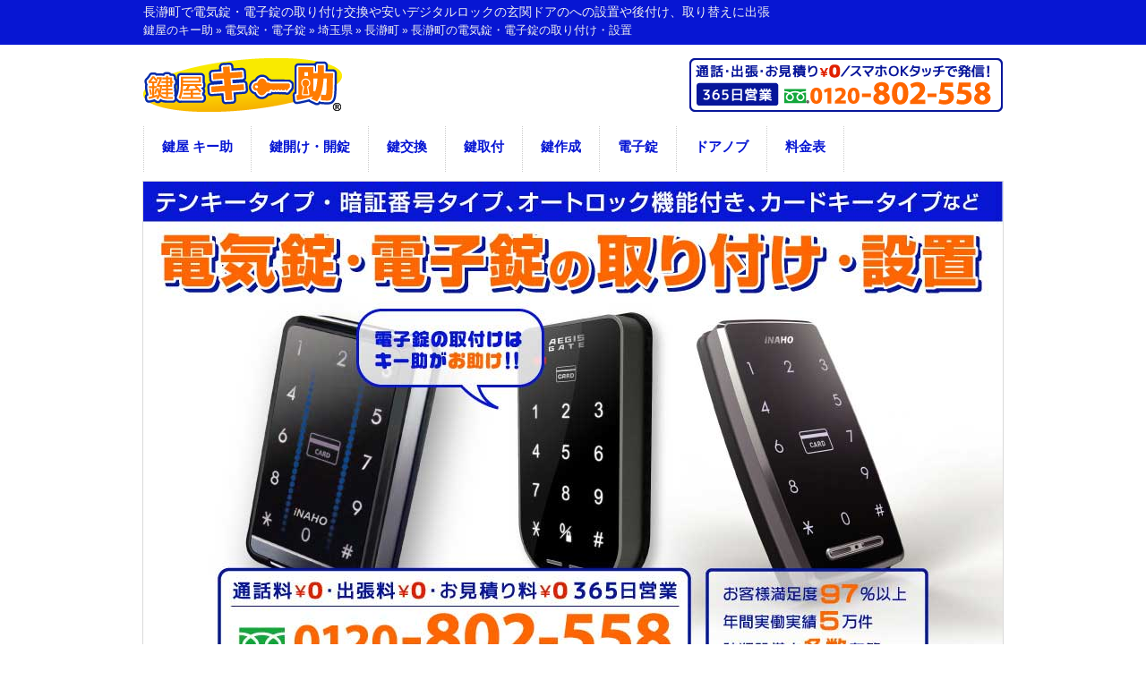

--- FILE ---
content_type: text/html; charset=UTF-8
request_url: https://kagiya-keysuke.com/area_digital_lock/saitama/nagatoromachi
body_size: 221083
content:
<!DOCTYPE html>
<html dir="ltr" lang="ja">
<head>
<meta charset="UTF-8">
<meta name="viewport" content="width=device-width, user-scalable=yes, maximum-scale=2.5, minimum-scale=1.0">
<title>長瀞町での電気錠設置や電子錠取り付け、デジタル錠の交換・後付けは鍵屋</title>
<meta name="description" content="長瀞町での電気錠の設置や取り替え、電子錠の取り付けや交換に鍵屋のキー助が￥0無料出張！長瀞町で家にデジタル錠を取付けたい、ICカードやテンキーナンバー・暗証番号タイプの安い電気錠・電子錠へ付け替えたい、オートロックにしたい等。">
<meta name="author" content="鍵屋キー助">
<!-- IE8以下のレスポンシブ認識 -->
<!--[if lt IE 9]>
<script src="../../js/html5.js" async defer></script>
<script src="../../js/css3-mediaqueries.js" async defer></script>
<script src="../../js/respond.min.js" async defer></script>
<![endif]-->
<link rel="stylesheet" href="../../css/style.css" type="text/css" media="screen">
<link rel="stylesheet" href="../../css/jquery.rcrumbs.css"><!-- パンくず省略 -->
<link rel="shortcut icon" href="../../favicon.ico" type="image/vnd.microsoft.icon">
<link rel="icon" href="../../favicon.ico" type="image/vnd.microsoft.icon">
<link rel="apple-touch-icon" href="../../favicon.ico" type="image/vnd.microsoft.icon"><!-- アップル用ファビコン -->
</head>

<body>
<header id="header" role="banner">
	<div class="bg">
		<div class="inner">
			<h1>長瀞町で電気錠・電子錠の取り付け交換や安いデジタルロックの玄関ドアのへの設置や後付け、取り替えに出張</h1>
            
            <div class="rcrumbs" id="breadcrumbs" itemscope itemtype="http://schema.org/BreadcrumbList"><!-- ▼▼▼パンくず省略 div.rcrumbs, div#breadcrumbs▼▼▼ -->
               <ul id="pankuzu">
                    <li itemprop="itemListElement" itemscope itemtype="http://schema.org/ListItem">
                        <a href="../../" itemprop="item"><span itemprop="name">鍵屋のキー助</span></a><meta itemprop="position" content="1" />&nbsp;&raquo;&nbsp;
                    </li>
                    <li itemprop="itemListElement" itemscope itemtype="http://schema.org/ListItem">
                        <a href="../../digital_lock" itemprop="item"><span itemprop="name">電気錠・電子錠</span></a><meta itemprop="position" content="2" />&nbsp;&raquo;&nbsp;
                    </li>
                    <li itemprop="itemListElement" itemscope itemtype="http://schema.org/ListItem">
                        <a href="./" itemprop="item"><span itemprop="name">埼玉県</span></a><meta itemprop="position" content="3" />&nbsp;&raquo;&nbsp;
                    </li>
                    <li itemprop="itemListElement" itemscope itemtype="http://schema.org/ListItem">
                        <a href="nagatoromachi" itemprop="item"><span itemprop="name">長瀞町</span></a><meta itemprop="position" content="4" />&nbsp;&raquo;&nbsp;
                    </li>
                    <li itemprop="itemListElement" itemscope itemtype="http://schema.org/ListItem">
                        <a href="#h2_area_top" itemprop="item"><span itemprop="name">長瀞町の電気錠・電子錠の取り付け・設置</span></a><meta itemprop="position" content="5" />
                    </li>
                </ul><!-- ul#pankuzuここまで。 -->
            </div><!-- ▲▲▲パンくず省略 div.rcrumbs, div#breadcrumbs▲▲▲ -->


		</div>
	</div>
	<div class="inner">
		<a href="../../"><img src="../../images/logo.png" width="222" height="60" alt="長瀞町の電気錠・電子錠の取り付け・設置" id="logo"></a>
        <img src="../../images/tel_head.png" width="350" height="60" alt="長瀞町で電気錠の取り付け・設置" id="tel_head">
	</div>
</header>

<nav id="mainNav">
	<div class="inner">
		<a class="menu" id="menu"><span>メニュー</span></a>
		<div class="panel">
			<ul itemscope itemtype="http://schema.org/SiteNavigationElement">
				<li itemprop="name"><a href="../../" itemprop="url">鍵屋 キー助</a></li>
				<li itemprop="name"><a href="../../open" itemprop="url">鍵開け・開錠</a></li>
				<li itemprop="name"><a href="../../change" itemprop="url">鍵交換</a></li>
                <li itemprop="name"><a href="../../attach" itemprop="url">鍵取付</a></li>
				<li itemprop="name"><a href="../../make" itemprop="url">鍵作成</a></li>
                <li itemprop="name"><a href="../../digital_lock" itemprop="url">電子錠</a></li>
                <li itemprop="name"><a href="../../doorknob" itemprop="url">ドアノブ</a></li>
				<li itemprop="name"><a href="../../price" itemprop="url">料金表</a></li>
			</ul>
		</div>
	</div>
</nav>

<div id="mainImg">
	<img src="../../images/main_digital_lock.jpg" width="960" height="600" alt="長瀞町での電子錠や電気錠の設置や取り付け">
</div>

<div id="wrapper">

	<div id="content">
		<section>
        
			<article class="content">
				<header>
					<h2 class="title first" id="h2_area_top"><span>長瀞町付近で電気錠・電子錠・デジタルロックの取り付け設置や交換・後付け</span></h2>
				</header>
				<div class="post">
					<div class="con_img"><img src="../../images/digital_lock_01.jpg"  width="688" height="425" alt="長瀞町の電気錠、電子錠の取り付け設置"></div>
					<p>長瀞町で<span class="ryb"><strong><a href="../../digital_lock">電子錠・スマートロック</a></strong></span>の取り付け・設置や後付け、交換・取り替えは安心対応の鍵屋「長瀞町キー助」へお任せ下さい。</p>
					<p>「家の玄関ドアに電気錠を取り付けたい」、「自宅のシリンダー錠を電子錠に交換して欲しい」、「防犯対策としてデジタルロックを扉に後付けしてもらいたい」、「ICカードキータイプや暗証番号・テンキータイプなど安いキーレス錠に取り替えたい。」など。</p>
					<p>これらのような電気錠・電子錠の設置に関するお悩みは、長瀞町対応のキー助へご相談ください。豊富な施工実績と専門知識を有する当鍵屋のスタッフが、親切な対応と丁寧な作業でお客様のご要望にお応えいたします。</p>
					<p>電気錠を導入する事によって、従来の鍵よりさらにセキュリティ性が向上するので防犯対策として有効です。また、設定次第では鍵を紛失する心配をしなくてもなくり、非常に便利にドアの施錠・開錠を行う事が可能となります。</p>
				</div>
			</article>
				
			<article class="content">
				<header>
					<h2 class="title first" id="h2_area_top"><span>長瀞町キー助 おススメの電気錠・電子錠</span></h2>
				</header>
				<div class="post">
					<h3>&raquo;<a href="../../digital_lock#aegis_gate" class="h_link">電子錠 イージスゲート</a></h3>
					<p><img class="alignleft" src="../../images/area_digital_02.jpg" alt="電子錠イージスゲート" width="400" height="247">長瀞町で「<a href="../../digital_lock#aegis_gate">安い電子錠</a>を取り付けたい」というお客様におススメなのが、低価格電子錠【イージスゲート】です。
イナホシリーズ同様にテンキーやカードキーでの開け閉めができ、セキュリティ性が高く最新型の電子錠であるにも関わらず、無駄な機能を省いている為、非常にお手頃な低価格での設置が可能です。<br>
また、イージスゲートは<span class="ryb">導入工事もお手軽</span>に行えます。</p>
					<p><span class="red">※お子さま・ご高齢のご家族がいらっしゃるご家庭、小規模企業者様におすすめの電子錠です。</span></p><!-- 電子錠PHP --></div>
			</article>			

<!-- srcがない場合はasync deferを指定できない。 -->
<script type="application/ld+json">
{"@context":"https://schema.org",
"@type":"Locksmith",
"url":"https://kagiya-keysuke.com/area_digital_lock/saitama/nagatoromachi",
"@id":"https://kagiya-keysuke.com/area_digital_lock/saitama/nagatoromachi",
"name":"長瀞町の電気錠・電子錠の取り付け設置",
"aggregateRating":{"@type":"AggregateRating","reviewCount":"71","ratingValue":"4.830985915493"},
		"image":"https://kagiya-keysuke.com/images/site_image.png",
	"logo":{"@type":"ImageObject",
	"url":"https://kagiya-keysuke.com/images/logo_web.png"},
	"sameAs":[
		"https://x.com/kagiya_keysuke",
		"https://twitter.com/kagiya_keysuke",
		"https://www.instagram.com/kagiya.keysuke/",
		"https://www.facebook.com/profile.php?id=100051892297307",
		"https://www.youtube.com/channel/UC-zkMcy8bwAxpc15t6T-5cw/",
		"https://note.com/kagiya_keysuke",
		"https://kagiya-keysuke.hatenablog.com/",
		"https://b.hatena.ne.jp/kagiya-keysuke/",
		"https://www.linkedin.com/in/keysuke/",
		"https://www.wantedly.com/id/keysuke",
		"https://linktr.ee/keysuke",
		"https://lit.link/kagikeysuke",
		"https://linkbio.co/keysuke",
		"https://www.handshakee.com/kagiya_keysuke",
		"https://bloghunt.io/u/keysuke/"
	],
	"telephone":"0120-802-558"}}
</script>

       <article>
            <header><!-- 上余白 -->
                <h3 class="cont_t"><img src="../../images/change_voice.jpg" alt="電子錠・スマートロックの設置・取り付けをされたお客様の声" width="688" height="244" class="voice">
					<span>電気錠、電子錠の設置・取り付けの口コミ・評価</span><!-- 総合評価はどちらか一つにする -->
                <!-- 星マーク -->
                    <span class="star_wrap">
                        <span class="rate rate_5_sub"></span>
                        <span class="score">4.83
</span>
                    
                    <span class="kuchikomi_ken">口コミ 71件</span>
                    </span><!-- ▲▲▲ 星マーク ▲▲▲ -->
                </h3><!-- h2にも変更可。 -->
            </header>
            <div class="post"><!-- ▼▼▼ div.post ▼▼▼ -->
            
                <div class="if_box"><!-- ▼▼▼ div.if_box ▼▼▼ -->
                    
					<div class="if_box_inner"><!-- ▼▼▼ div.if_box_inner ▼▼▼ -->
                        <h4 class="review_t">ホームヘルパーを雇うので貴重品管理のために室内扉に電子錠を付けたい｜N様 50才 男性</h4>
                        <span class="star_wrap_sub"><!-- 星マーク -->
                          	<span class="rate_sub rate5_sub"></span><!-- 【更新項目2/3】 -->
                           	<span class="score_sub">5</span><!-- 【更新項目3/3】 -->
                        </span><!-- ▲▲▲ 星マーク ▲▲▲ -->
                        <div class="review_box"><!-- ▼▼▼ .review_box ▼▼▼ -->
                            <p class="review_p">ホームヘルパーを雇って家に入れるが、盗難防止の為、そしてヘルパーの方にも変な疑いがかからず、安心して作業してもらいたいので、寝室に電子錠を付けてそこで貴重品の管理をしたい。</p>
								<h5>室内扉に新規で電子錠の「イージスゲート」を取り付け</h5>
								<p class="review_p"><img src="../../images/area_review/area_digital_r08-2.jpg" alt="室内扉に新規で電子錠の「イージスゲート」を取り付け" width="250" height="176" class="alignright">お客様よりヒアリングの上、電子錠の設置を提案させて頂きました。<br>
								これは、今回のご依頼の理由から、鍵（キー）が不要で手軽に使えるものが良いと判断したからです。<br>
								また、室内扉に新規で鍵を付ける場合、簡易的なものではピッキング等で開けられてしまう可能性がある為、ある程度しっかりとした鍵の方がおすすめだというのもその理由です。<br>
								なお、室内扉に新規で鍵を付ける場合は、今回のように面付けタイプの方が作業時間が短くて済み、当日に作業が完了することが多いので、おすすめです。<br>
								（※扉の材質や部品の在庫状況により、当日施工が出来ない場合もございますのでご注意下さい。）<br>
								電子錠の多くは取り付ける際に既存の鍵を取り外して、本体を取り付ける必要があり、新しく錠ケースを彫り込まなくてはいけません。<br>
								しかし、この「イージスゲート」は貫通穴を開けるだけで、取り付けることが出来るので非常に便利です。</p>
								<p>施工費：¥55,000（税込）　施工時間：1時間45分</p>
								<h6>【お客様の声】</h6>
								<p>できるだけ急ぎでお願いしたところ、まさかその日に取り付けていただけるとは思っていませんでした。無理な注文にも答えて下さり、ありがとうございました。</p>
                        </div><!-- ▲▲▲ .review_box ▲▲▲ -->
                    </div><!-- ▲▲▲ div.if_box_inner ▲▲▲ -->
					
					<div class="if_box_inner"><!-- ▼▼▼ div.if_box_inner ▼▼▼ -->
                        <h4 class="review_t">「イージスゲート」という電子錠の評判を聞いて取り付けをお願いしました｜T様 43才 女性</h4>
                        <span class="star_wrap_sub"><!-- 星マーク -->
                          	<span class="rate_sub rate5_sub"></span><!-- 【更新項目2/3】 -->
                           	<span class="score_sub">5</span><!-- 【更新項目3/3】 -->
                        </span><!-- ▲▲▲ 星マーク ▲▲▲ -->
                        <div class="review_box"><!-- ▼▼▼ .review_box ▼▼▼ -->
                            <p class="review_p">電子錠の取り付けを考えていて、「イージスゲート」という電子錠が良いらしいという評判を聞いたので、自宅への取り付けをお願いしました。</p>
								<h5>玄関のGOALの「LX」に「イージスゲート(AG-01)」を取り付け</h5>
								<p class="review_p"><img src="../../images/area_review/area_digital_r07-2.jpg" alt="玄関のGOALの「LX」に「イージスゲート(AG-01)」を取り付け" width="250" height="176" class="alignright">電子錠は扉の錠前の種類によって、適合する場合としない場合がございますので、一度お客様宅に訪問させて頂き、取り付けが可能であればそのまま施工させて頂きます。<br>
								今回はマンションにお住まいのお客様で、玄関にはGOALの「LX」というメジャーな錠前が付いておりましたので、取り付けが可能である事を判断できました。<br>
								そこでお客様には「イージスゲート(AG-01)」について一通り、仕様を説明させて頂き、ご成約となりましたので早速取り付け作業に取り掛かります。<br>
								まずは、既存のシリンダー、サムターン、レバーハンドルをすべて外し、錠前も取り外します。<br>
								これは、錠前を一度外さないとイージスゲートのケーブルの引き回しが出来ないため必要となる作業です。なお、錠前を外さずに無理やり隙間から引っ張り出すと、ケーブルの断線に繋がるので注意が必要です。<br>
								ケーブルの引き回しができたら、次に錠前を設置してさらにレバーハンドルの取り付けを行います。<br>
								そして、いよいよイージスゲートの本体を取り付けて、各種設定および動作確認を行い、施工は無事に完了いたしました。</p>
								<p>施工費：¥55,000（税込）　施工時間：50分</p>
								<h6>【お客様の声】</h6>
								<p>元の鍵穴の不調に加えて、近々リフォームをする予定なので、その間に出入りする業者さんに、鍵を渡すことなく暗証番号を伝えておけばよくて、その点もイージスゲートにした決め手です。<br>
								（※暗証番号は後から変更することができます。）</p>
                        </div><!-- ▲▲▲ .review_box ▲▲▲ -->
                    </div><!-- ▲▲▲ div.if_box_inner ▲▲▲ -->
                    
                    <div class="if_box_inner"><!-- ▼▼▼ div.if_box_inner ▼▼▼ -->
                        <h4 class="review_t">前に見積してもらっていて電子錠2台の取り付けをお願いしたいです｜M様 30歳 女性</h4>
                        <span class="star_wrap_sub"><!-- 星マーク -->
                          	<span class="rate_sub rate5_sub"></span>
                           	<span class="score_sub">5</span>
                        </span><!-- ▲▲▲ 星マーク ▲▲▲ -->
                        <div class="review_box"><!-- ▼▼▼ .review_box ▼▼▼ -->
                            <p class="review_p">前に普通の鍵を修理してもらった際に、今後検討したくて見積もりしてもらっていた、電子錠への交換を是非お願いしたいです。型番や設置状況ももう確認しています。</p>
								<h5>リピート案件にて2台の電子錠「イージスゲート」を取り付け</h5>
								<p class="review_p"><img src="../../images/area_review/area_digital_r19.jpg" alt="リピート案件にて2台の電子錠「イージスゲート」を取り付け" width="250" height="176" class="alignright">リピート案件にて2台の電子錠取り付けのご依頼を頂き、前回ご案内した控えを確認して、ご希望の電子錠を事前に準備の上、訪問させて頂く事になりました。<br>
                                お客様も大変気さくな方で、お会いすると第一声に「ねーねー！私のこと覚えてるー？笑」とお声がけ頂きました。<br>
                                前回の通常の鍵（鍵穴にさすタイプ）の修理で伺った際も、お客様とお話をしながら作業させて頂いた事を覚えております。<br>
                                今回、取り付ける2台の電子錠「イージスゲート」について再度説明の上、作業に入ります。<br>
                                現在ついているシリンダーと室内のサムターンを取り外し、そこへイージスゲートを設置します。<br>
                                イージスゲートは穴を空けずに設置する事が可能な電子錠です。<br>
                                作業終了後にお客様にも動作確認を含めて操作方法をご案内し、大変気に入って頂けました。</p>
								<p>施工費：¥110,000（税込）　施工時間：1時間</p>
								<h6>【お客様の声】</h6>
								<p>前回と同じスタッフさんで、頼みやすいのが良かったです。</p>
                        </div><!-- ▲▲▲ .review_box ▲▲▲ -->
                    </div><!-- ▲▲▲ div.if_box_inner ▲▲▲ -->
                    
                    <div class="if_box_inner"><!-- ▼▼▼ div.if_box_inner ▼▼▼ -->
                        <h4 class="review_t">年末に備えて防犯対策の為に電子錠を取り付けてほしい｜S様 33才 女性</h4>
                        <span class="star_wrap_sub"><!-- 星マーク -->
                          	<span class="rate_sub rate5_sub"></span>
                           	<span class="score_sub">5</span>
                        </span><!-- ▲▲▲ 星マーク ▲▲▲ -->
                        <div class="review_box"><!-- ▼▼▼ .review_box ▼▼▼ -->
                            <p class="review_p">年の瀬も差し迫ってきて、家の防犯を強化したいと思っているので、電子錠の取り付けをお願いします。</p>
								<h5>MIWAの「TESPチューブラ」を外し電子錠「イージスゲート(AG-01)」を取り付け</h5>
								<p class="review_p"><img src="../../images/area_review/area_digital_r06-1.jpg" alt="MIWAの「TESPチューブラ」を外し電子錠「イージスゲート(AG-01)」を取り付け" width="250" height="176" class="alignright">上側シリンダーはレバーハンドルと一体の長座になっているため、こちらにはイージスゲートを取り付けることができません。取り付ける方法としては、ツーロックの下側の鍵をイージスゲートに取り替える事になるのですが、位置的に少し低くなります。<br>
								この旨をお客様にお伝えしたのですが、「低くなっても構わないので、どうしてもイージスゲートを取り付けて欲しい。」との事でご成約となりました。<br>
								既存はMIWAの「TESP」チューブラのツーロックでしたので、この下側にイージスゲートの設置が可能です。<br>
								最初に下側のシリンダーを取り外して、チューブラだけにし、電子錠の配線がチューブラに噛まないように、注意しながら取り付けを行います。<br>
								お客様は自動施錠をご希望でしたので、マグネットセンサーを取り付けて設定、動作確認とカードおよび、暗証番号の登録を行って作業は完了です。<br>
								余談ですが、もう１つ取り付けパターンがあり、それは3つ目の鍵として新設する事で電子錠の取り付けが可能となりますが、交換に比べて施工費が高くなります。</p>
								<p>施工費：¥55,000（税込）　施工時間：1時間</p>
								<h6>【お客様の声】</h6>
								<p>年が明けるまでに家の鍵を電子錠にして、心機一転しておきたかったので、無事に取り付けてもらえて良かったです。ありがとうございました。</p>
                        </div><!-- ▲▲▲ .review_box ▲▲▲ -->
                    </div><!-- ▲▲▲ div.if_box_inner ▲▲▲ -->
					
					<div class="if_box_inner"><!-- ▼▼▼ div.if_box_inner ▼▼▼ -->
                        <h4 class="review_t">暗証番号で開け閉めできる鍵にしたくて電子錠を取り付けてもらいました｜H様 47才 男性</h4>
                        <span class="star_wrap_sub"><!-- 星マーク -->
                          	<span class="rate_sub rate4_sub"></span>
                           	<span class="score_sub">4</span>
                        </span><!-- ▲▲▲ 星マーク ▲▲▲ -->
                        <div class="review_box"><!-- ▼▼▼ .review_box ▼▼▼ -->
                            <p class="review_p"><img src="../../images/area_review/area_digital_r05.jpg" alt="暗証番号で開け閉めできる鍵にしたくて電子錠を取り付けてもらいました" width="250" height="176" class="alignright">車庫が電動シャッターなので、鍵を持たずに電動シャッターを作動させて外に出てしまうと、自宅に入れなくなるセルフ締め出しのような状況になった事が今までに何度かあり、その度に家族の帰宅を待っていました。<br>
							こんなトラブルに備えて、暗証番号式の電子錠にすれば、もしまた同じように鍵を持たずに締め出されても、暗証番号で入室できるので、これが決め手となって電子錠を設置してもらおうと思いました。<br>
							ツーロックのうちの上のシリンダー錠を、キー助さんが提案してくれた「イージスゲート」という電子錠に替えてもらいました。「シリンダーとサムターンを取り外して、イージスゲート本体を取り付けていきますね。」と言われて作業を見守っていたのですが、実に手際よく進めてくれて、見ていて気持ち良かったです。作業後にしてくれた、この電子錠の操作方法の説明も丁寧でわかりやすかったです。最近、電子錠の人気が高まってきているようで、私もこの機会に取り付ける事にして良かったです。</p>
                        </div><!-- ▲▲▲ .review_box ▲▲▲ -->
                    </div><!-- ▲▲▲ div.if_box_inner ▲▲▲ -->
					
					<div class="if_box_inner"><!-- ▼▼▼ div.if_box_inner ▼▼▼ -->
						<h4 class="review_t">以前頼んで気に入ったので会社の鍵を電子錠イージスゲートに交換｜S様 39才 男性</h4>
						<span class="star_wrap_sub"><!-- 星マーク -->
							<span class="rate_sub rate5_sub"></span>
							<span class="score_sub">5</span>
						</span><!-- ▲▲▲ 星マーク ▲▲▲ -->
						<div class="review_box"><!-- ▼▼▼ .review_box ▼▼▼ -->
							<p class="review_p"><img src="../../images/area_review/area_digital_r04.jpg" alt="会社の鍵を電子錠イージスゲートに交換" width="250" height="176" class="alignright">以前、会社の出入り口に暗証番号式の電子錠イージスゲートを取り付けてもらい、実際に半年ほど使用してみて使いやすく気に入ったので、同じ事務所の別の扉の鍵も交換してもらおうと思い依頼しました。<br>
							現在は美和ロックのLDAという鍵が付いていて、「穴が少し小さいので電子錠を取り付ける為に広げます。」という説明を受けました。道具で扉の穴を削るなど専門的な作業を手際よくこなされていて、安心して見ていられました。<br>
							信頼できる鍵屋さんなので、今度は家にもイージスゲートを設置してもらおうかと考えています。</p>
						</div><!-- ▲▲▲ .review_box ▲▲▲ -->
                    </div><!-- ▲▲▲ div.if_box_inner ▲▲▲ -->


					<div class="if_box_inner"><!-- ▼▼▼ div.if_box_inner ▼▼▼ -->
                        <h4 class="review_t">安い電子錠を取り付けてくれたので助かりました｜T様 32才 男性</h4>
                        <span class="star_wrap_sub"><!-- 星マーク -->
                          	<span class="rate_sub rate5_sub"></span>
                           	<span class="score_sub">5</span>
                        </span><!-- ▲▲▲ 星マーク ▲▲▲ -->
                        <div class="review_box"><!-- ▼▼▼ .review_box ▼▼▼ -->
                            <p class="review_p"><img src="../../images/area_review/area_digital_r03.jpg" alt="安い電子錠を取り付けてくれた" width="250" height="176" class="alignright">安い電子錠を取り付けてくれる業者さんを探していたところ、こちらの鍵屋さんが良いとの評判を知ったので、とりあえず見積りに来てもらいました。<br>
							以前、他の業者に見積りを頼んでそれが普通の電子錠だっので、かなり高い見積りだったのですが、キー助さんが提案してくれた「イージスゲート」という電子錠の取り付け費用はかなり安いものでした。<br>
							私としては使いもしない余計な機能がいっぱい付いているせいで高くなってしまう電子錠は嫌だったので、本当にシンプルなイージスゲートを提案してもらえて大満足です。</p>
                        </div><!-- ▲▲▲ .review_box ▲▲▲ -->
                    </div><!-- ▲▲▲ div.if_box_inner ▲▲▲ -->
                    
                    <div class="if_box_inner"><!-- ▼▼▼ div.if_box_inner ▼▼▼ -->
                        <h4 class="review_t">防犯対策のために家のドアの電気錠を後付けしてもらいました｜S様 44才 女性</h4>
                        <!-- 星マーク -->
                        <div class="star_wrap_sub">
							<span class="rate_sub rate5_sub"></span>
                           	<span class="score_sub">5</span>
                        </div><!-- ▲▲▲ 星マーク ▲▲▲ -->
                        <div class="review_box"><!-- ▼▼▼ .review_box ▼▼▼ -->
                            <p class="review_p"><img src="../../images/area_review/area_digital_r02.jpg" alt="防犯対策のため家のドアに電気錠を後付け" width="250" height="176" class="alignright">時々、近所で空き巣による窃盗事件が発生していて、防犯に関して不安があったので電気錠を付けたいと思っていました。来てくれたスタッフさんには「多少値が張ってもいいので、しっかりした電子錠を付けて下さい。」とお願いしたところ、「インターロック」という電子錠を提案してくれました。この電子錠はテンキー入力以外にもICカードや携帯電話で開け閉めできるという事でした。<br>
								我が家は私と主人、そして高校生と中学生の子ども二人の４人家族です。</p>
								<p class="review_p">主人と私は通勤定期を、上の子は通学定期を持っていま。また全員がおサイフケータイの機能が付いたスマホを持っているので、これらのICカードやスマートフォンを鍵の代わりに使う事ができたらかなり便利なので即決で、家のドアに電気錠の後付けをお願いしました。</p>
							以前、家族が何度か普通の鍵を失くした事もあったのですが、電気錠なら鍵を紛失する心配がないという提案も、即決した理由の一つです。<br>
							<p>スタッフの方、本当にありがとうございました。デザインもおしゃれなので気にいってます。</p>
                        </div><!-- ▲▲▲ .review_box ▲▲▲ -->
                    </div><!-- ▲▲▲ div.if_box_inner ▲▲▲ -->
                    
                    <div class="if_box_inner"><!-- ▼▼▼ div.if_box_inner ▼▼▼ -->
                        <h4 class="review_t">会社の事務所の玄関ドアに電子錠を設置してもらいました｜E様 56才 男性</h4>
                        <!-- 星マーク -->
                        <div class="star_wrap_sub">
							<span class="rate_sub rate5_sub"></span>
							<span class="score_sub">5</span>
                        </div><!-- ▲▲▲ 星マーク ▲▲▲ -->
                        <div class="review_box"><!-- ▼▼▼ .review_box ▼▼▼ -->
                            <p class="review_p"><img src="../../images/area_review/area_digital_r01.jpg" alt="事務所に電子錠を設置" width="250" height="176" class="alignright">会社を経営しており、これまで事務所の玄関ドアの鍵は通常のものでした。従業員10名以下の小さな会社なので社員全員に出入り口の鍵を持たせていたのですが、どうも最近休業日に人が出入りしている形跡がありました。<br>
							今のところ特に何が起こったというわけではないのですが、気になるので社員それぞれに番号を振ったカードーキーを渡して入室・退室の記録を管理しようと思い、今回こちらの業者さんに電子錠の設置を依頼しました。</p>
							<p class="review_p">入退室管理にはフキのイナホシリーズ「スマートリムロック」がおすすめという事だったので、この電子錠を設置してもらいました。オフィスの人の出入りを管理するのが楽になりそうなので助かります。あと会社には金庫も置いてあるので、事務所自体のセキュリティーが強くなった点でも電子錠の設置工事をしてもらって良かったと思っています。</p>
                        </div><!-- ▲▲▲ .review_box ▲▲▲ -->
                    </div><!-- ▲▲▲ div.if_box_inner ▲▲▲ -->
                    
                    <div class="if_box_inner"><!-- ▼▼▼ div.if_box_inner ▼▼▼ -->
                        <h4 class="review_t">会社の室内扉に購入した電子錠「イージスゲート」を取り付けたい｜M様 52才 女性</h4>
                        <span class="star_wrap_sub"><!-- 星マーク -->
                          	<span class="rate_sub rate5_sub"></span><!-- 【更新項目2/3】 -->
                           	<span class="score_sub">5</span><!-- 【更新項目3/3】 -->
                        </span><!-- ▲▲▲ 星マーク ▲▲▲ -->
                        <div class="review_box"><!-- ▼▼▼ .review_box ▼▼▼ -->
                            <p class="review_p">会社の室内扉に、電子錠「イージスゲート」を取り付けたいと考えている。商品は購入済みだが、取り付け出来ない扉のようなので、対応してもらいたい。</p>
								<h5>「TE-02」錠前を彫り込みで設置の上「イージスゲート」を取り付け</h5>
								<p class="review_p"><img src="../../images/area_review/area_digital_r09.jpg" alt="「TE-02」錠前を彫り込みで設置の上「イージスゲート」を取り付け" width="250" height="176" class="alignright">イージスゲートの取り付けをご希望されているのですが、錠前が元からついていない室内扉なので、このままでは取り付けが出来ません。<br>
                                そこで、新規で対応錠前をつける必要があり、今回は最も取り付けに適した「TE-02」錠前を彫り込みで設置する事にしました。<br>
                                彫り込み錠の設置は時間がかかりますが、仕上がりがキレイになります。錠前の取り付けが済んだらストライクも付け、しっかりと動作確認をしたら、イージスゲートを取り付けます。<br>
                                取り付け後に、お客様に使い方の説明もさせて頂いて、すべて終了です。<br>
                                「電子錠を取り付けたい」というご希望は年々増加しており、特に小規模のオフィス等には「イージスゲート」が非常におすすめです。</p>
								<p>施工費：¥44,000（税込）　施工時間：1時間30分</p>
								<h6>【お客様の声】</h6>
								<p>イージスゲートを購入したはいいが、取り付けできずに困っていました。<br>
                                電話してすぐに対応してくれて驚きました。ありがとうございます。</p>
                        </div><!-- ▲▲▲ .review_box ▲▲▲ -->
                    </div><!-- ▲▲▲ div.if_box_inner ▲▲▲ -->
                    
                    <div class="if_box_inner"><!-- ▼▼▼ div.if_box_inner ▼▼▼ -->
                        <h4 class="review_t">所有するビルのトイレに不審者が出没したので暗証番号式の鍵を付けたい｜Y様 63才 女性</h4>
                        <span class="star_wrap_sub"><!-- 星マーク -->
                          	<span class="rate_sub rate5_sub"></span><!-- 【更新項目2/3】 -->
                           	<span class="score_sub">5</span><!-- 【更新項目3/3】 -->
                        </span><!-- ▲▲▲ 星マーク ▲▲▲ -->
                        <div class="review_box"><!-- ▼▼▼ .review_box ▼▼▼ -->
                            <p class="review_p">数週間前にビル内のトイレに不審者が出没したので、防犯のため部外者が使えないように暗証番号式の鍵を付けたい。</p>
								<h5>FUKIのデジタルロック（面付錠）「DX」を新規にて取り付け</h5>
								<p class="review_p"><img src="../../images/area_review/area_digital_r10.jpg" alt="FUKIのデジタルロック（面付錠）「DX」を新規にて取り付け" width="250" height="176" class="alignright">今回はビルのオーナー様からのご依頼です。<br>
                                暗証番号式の鍵にはいくつかの種類があり、代表的なものは電気式の物、機械式の物などが挙げられます。<br>
                                しかし、今回はトイレという水気がある場所で、電気式の鍵を取り付けるとすぐに壊れてしまう可能性が高い為、機械式のデジタルロックをお薦めしました。<br>
                                なお、機械式の暗証番号錠にもオートロックが掛けられるものと、その都度、自分で開け閉めしなくてはいけないものがあり、前者は操作が楽ですが部品代が高く、後者は値段は安いですが鍵を掛け忘れてしまう可能性があります。<br>
                                お客様へ両方の特徴をお伝えしたところ、お急ぎらしく早く用意できる方がよいとの事でしたので、在庫がある機械式のデジタルロックに決定いたしました。<br>
                                今回のようなトイレや門扉など、水気があったり雨を遮断しづらい場所では、電気式でなく機械式のデジタルロックをお薦めしております。</p>
                                <p>施工費：¥33,000（税込）　施工時間：1時間10分</p>
								<h6>【お客様の声】</h6>
								<p>これでオーナーとしても一安心できます。迅速に対応してくれて、ありがとうございました。</p>
                        </div><!-- ▲▲▲ .review_box ▲▲▲ -->
                    </div><!-- ▲▲▲ div.if_box_inner ▲▲▲ -->
                    
                    <div class="if_box_inner"><!-- ▼▼▼ div.if_box_inner ▼▼▼ -->
                        <h4 class="review_t">玄関の鍵をなくしたので、暗証番号タイプの鍵に交換してもらいたい。｜T様 42才 男性</h4>
                        <span class="star_wrap_sub"><!-- 星マーク -->
                           <span class="rate_sub rate5_sub"></span><!-- 【更新項目2/3】 -->
                            <span class="score_sub">5</span><!-- 【更新項目3/3】 -->
                        </span><!-- ▲▲▲ 星マーク ▲▲▲ -->
                        <div class="review_box"><!-- ▼▼▼ .review_box ▼▼▼ -->
                            <p class="review_p">玄関の鍵をなくしたので、交換をしてもらいたい。暗証番号タイプの鍵を考えている。</p>
                            <h5>玄関ドアにフキ(FUKI)のデジタル錠「iNAHO デジタルロック DX」を新規で取り付け</h5>
                            <p class="review_p"><img src="../../images/area_review/area_digital_r11.jpg" alt="玄関ドアにフキ(FUKI)のデジタル錠「iNAHO デジタルロック DX」を新規で取り付け" width="250" height="176" class="alignright">暗証番号タイプには、電子錠タイプと機械式タイプがあり、それぞれメリットとデメリットがあります。<br>
                            扉の形状によっては施工が難しい場合もありますので、ケースバイケースですが、今回の扉レバーの場合、取り替え式電子錠は下側シリンダー部にしか適合しない為、低い位置への取り付けとなります。<br>
                            なお、高い位置に取り付ける場合は方法が変わってきて、それに伴い費用も変わりますので、値段がお手頃な暗証番号タイプという事で、機械式のプッシュボタンタイプの面付け錠をお選び頂きました。<br>
                            商品はフキ(FUKI)の「iNAHO デジタルロック DX」で、在庫もございましたので早速、新規にて取り付けを行います。<br>
                            「デジタル」という名前を聞くと電子錠タイプかと思いきや、こちらはプッシュ式の機械式メカニカルタイプの製品であり、物理的にボタンをポチポチと押す事で暗証番号を入力します。<br>
                            なお、番号の押し順は関係なく、最終的に決められた番号を全て押すと、解錠ロックターンが回せるようになります。<br>
                            作業は、貫通穴を三点指示通りに空けての取り付けです。<br>
                            お客様に余計なご心配をおかけしたくないので、暗証番号はできればお客様ご自身で行って頂きたいのですが、この手の暗証番号変更は初めての方には非常に複雑なので、最初の設定番号をお聞きする事は避けられません。<br>
                            なお、このデジタル錠は一旦取り付けると暗証番号を再設定する際には、一度製品を外さないといけないのがデメリットです。<br>
                            そして、一度取り外すと、これも慣れていないと再度の取り付けが難しいので、デジタル錠は頻繁に暗証番号を変更するのには不向きです。</p>
                            <p>施工料金：¥605,00（税込）　施工時間：1時間</p>
                            <h6>【お客様の声】</h6>
                            <p>便利そうだし見た目もガラッと変わって、毎日使うのが今から楽しみです。</p>
                        </div><!-- ▲▲▲ .review_box ▲▲▲ -->
                    </div><!-- ▲▲▲ div.if_box_inner ▲▲▲ -->

					<div class="if_box_inner"><!-- ▼▼▼ div.if_box_inner ▼▼▼ -->
                        <h4 class="review_t">所有している物件に暗証番号式の鍵を付けて欲しい｜S様 36才 女性</h4>
                        <span class="star_wrap_sub"><!-- 星マーク -->
                          	<span class="rate_sub rate5_sub"></span><!-- 【更新項目2/3】 -->
                           	<span class="score_sub">5</span><!-- 【更新項目3/3】 -->
                        </span><!-- ▲▲▲ 星マーク ▲▲▲ -->
                        <div class="review_box"><!-- ▼▼▼ .review_box ▼▼▼ -->
                            <p class="review_p">所有している前とは別の物件の玄関扉に新しく暗証番号式の鍵を付けて欲しい。</p>
								<h5>デジタル面付錠「デジタルロック ジュニア(OKD企画)」を新規取り付け</h5>
								<p class="review_p"><img src="../../images/area_review/area_digital_r12.jpg" alt="デジタル面付錠「デジタルロック ジュニア(OKD企画)」を新規取り付け" width="250" height="176" class="alignright">今回は、以前にも何度かご依頼を頂いているお客様からのリピート案件です。<br>
                                内容は、「前回とは別の建物の玄関扉に、暗証番号式の鍵を付けて欲しい。」というものでした。<br>
                                取り付けを希望されている扉はアルミ製のスウィングドアで、このタイプの扉に鍵を取り付ける場合は、面付け錠よりも彫り込錠にすることがほとんどです。<br>
                                その理由は、スウィングドアは外側と内側の両方に開けることが出来る為、面付け錠で閂の受けを外枠に付けると扉が受けに当たってしまい、片側にしか開かなくなってしまうからです。<br>
                                また外枠に直接穴を開けて受けを作っても、扉と枠の間に隙間が全く無ければ、錠前本体が引っ掛かり扉を開けることができません。<br>
                                しかし、今回は枠と扉に十分な隙間があった為、受けを枠に設けて問題なく動作するように加工する事ができました。<br>
                                今回、新規にて取り付けさせて頂いたのは、OKD企画のデジタル面付錠「デジタルロック ジュニア」です。</p>
								<p>施工費：¥38,500（税込）　施工時間：2時間5分</p>
								<h6>【お客様の声】</h6>
								<p>いつもも大変な作業をお願いして申し訳ありません。見た目もかっこよくなっていい感じです。<br>
                                    今後ともよろしくお願い致します。</p>
                        </div><!-- ▲▲▲ .review_box ▲▲▲ -->
                    </div><!-- ▲▲▲ div.if_box_inner ▲▲▲ -->
                    
					<div class="if_box_inner"><!-- ▼▼▼ div.if_box_inner ▼▼▼ -->
                        <h4 class="review_t">介護ヘルパー入れているのでテンキー式の鍵を付けたい｜W様 65才 女性</h4>
                        <span class="star_wrap_sub"><!-- 星マーク -->
                          	<span class="rate_sub rate5_sub"></span><!-- 【更新項目2/3】 -->
                           	<span class="score_sub">5</span><!-- 【更新項目3/3】 -->
                        </span><!-- ▲▲▲ 星マーク ▲▲▲ -->
                        <div class="review_box"><!-- ▼▼▼ .review_box ▼▼▼ -->
                            <p class="review_p">介護が必要な母のためにヘルパーを入れていたが、一度そのヘルパーが鍵を使って忍び込んでいた事がありました。<br>
                                今は別のヘルパーを入れており、その出来事から鍵を渡しておくのも怖いので、テンキーで開けられるものを付けて欲しい。</p>
								<h5>FUKIのデジタルロック「DIGITAL DX」を後付け</h5>
								<p class="review_p"><img src="../../images/area_review/area_digital_r13.jpg" alt="FUKIのデジタルロック「DIGITAL DX」を後付け" width="250" height="176" class="alignright">既存は「Kaba Ace 3246」というディンプルキーで、上下同一のシリンダーが付いていましたが、上の鍵は後から取り付けられた物です。<br>
                                    お客様と打ち合わせの上、この取り付けた穴を利用して、補助錠としてのデジタルロックの取り付けをご提案し、ご成約となりました。<br>
                                    取り付け用の穴を何ヵ所か新しく開けて、FUKIのデジタルロックである「DIGITAL DX」を設置し、作業は完了です。<br>
                                    2つある鍵の片方をテンキー式に変えた場合、普段はテンキー錠のみを、そしてお休みになる際や、旅行で長期間家を留守にする時などには、もう片方の通常の鍵をお使いになると、防犯性と利便性を両立しやすくなります。</p>
								<p>施工費：¥71,280（税込）　施工時間：2時間30分</p>
								<h6>【お客様の声】</h6>
								<p>テンキー式の物に換えてくれたおかげで、鍵を悪用されずに済みます。本当にありがとうございました。</p>
                        </div><!-- ▲▲▲ .review_box ▲▲▲ -->
                    </div><!-- ▲▲▲ div.if_box_inner ▲▲▲ -->
                    
					<div class="if_box_inner"><!-- ▼▼▼ div.if_box_inner ▼▼▼ -->
                        <h4 class="review_t">鍵の調子が悪く電子錠を検討している｜U様 54才 男性</h4>
                        <span class="star_wrap_sub"><!-- 星マーク -->
                          	<span class="rate_sub rate5_sub"></span><!-- 【更新項目2/3】 -->
                           	<span class="score_sub">5</span><!-- 【更新項目3/3】 -->
                        </span><!-- ▲▲▲ 星マーク ▲▲▲ -->
                        <div class="review_box"><!-- ▼▼▼ .review_box ▼▼▼ -->
                            <p class="review_p">玄関のカギ2箇所のうち上のカギが壊れてしまった。
                            カギを開ける際に途中までしか刺さらず、その時は無理に差し込んで何とか開ける事ができたが、それからカギが回らなくなってしまった。<br>
                            交換が必要なら電子錠も検討している。<br>
                            また、下のカギがまだ使える状態ではあるが、いつ壊れるかが心配なので早めの対応を希望している。</p>
                            <h5>MIWAの「PSシリンダー」から電子錠「イージスゲート」への交換</h5>
                            <p class="review_p"><img src="../../images/area_review/area_digital_r14.jpg" alt="MIWAの「PSシリンダー」から電子錠「イージスゲート」への交換" width="250" height="176" class="alignright">現場は築3年の戸建てで、MIWAの「PSシリンダー」がついており、不具合の原因はカギ穴へ異物が入っている事でした。<br>
                            その形状から枝が入っているものと思われます。<br>
                            また、カギを奥まで差し込んでいた為、枝も奥まで入り込んでしまっていました。<br>
                            枝を取り除くことは可能ではありますが、そのあと正常にカギが動くかどうかは分からないので、今回のケースの場合は交換をオススメしております。<br>
                            なお、近年ではカギを2箇所交換するのと同じくらいの料金で、安く取り付けできる後付けの電子錠があります。<br>
                            今回はその電子錠が取り付け可能な玄関扉であった事に加え、お子様が多いご家庭でカギ紛失の心配もあるという事も考慮の上、こちらをご提案させて頂きました。<br>
                            ご提案させていただいたのは、「イージスゲート」という電子錠で、1時間ほどで取り付けは完了し、使い方をご説明させて頂きました。<br>
                            最近では、電子錠は新築で最初から付いているなど、需要が高まってきており、キーレスなどの利便性もあるのでオススメしております。</p>
                            <p>施工費：¥65,480（税込）　施工時間：1分40分</p>
                            <h6>【お客様の声】</h6>
                            <p>子供たちが鍵を失くす不安がなくなったおかげで、心配事が一つ減りました。思わぬケガの功名ですね。（笑）</p>
                        </div><!-- ▲▲▲ .review_box ▲▲▲ -->
                    </div><!-- ▲▲▲ div.if_box_inner ▲▲▲ -->
                    
					<div class="if_box_inner"><!-- ▼▼▼ div.if_box_inner ▼▼▼ -->
                        <h4 class="review_t">セキュリティ強化の為に会社の室内扉に電子錠をつけたい｜O様 38才 女性</h4>
                        <span class="star_wrap_sub"><!-- 星マーク -->
                          	<span class="rate_sub rate5_sub"></span><!-- 【更新項目2/3】 -->
                           	<span class="score_sub">5</span><!-- 【更新項目3/3】 -->
                        </span><!-- ▲▲▲ 星マーク ▲▲▲ -->
                        <div class="review_box"><!-- ▼▼▼ .review_box ▼▼▼ -->
                            <p class="review_p">会社の室内扉で、普段は開け閉めや出入りは少ないが、運営上でセキュリティを強化したいので、電子錠をつけて欲しい。</p>
                            <h5>法人様の室内扉に電子錠「イージスゲート(AEGIS GATE 02)」を新規で取り付け</h5>
                            <p class="review_p"><img src="../../images/area_review/area_digital_r15.jpg" alt="法人様の室内扉に電子錠「イージスゲート(AEGIS GATE 02)」を新規で取り付け" width="250" height="176" class="alignright">担当者様からのご要望は、「鍵の管理が多すぎる為キーレスにしたい」、「オートロック機能が欲しい」、「暗証番号タイプで何回でも簡単に番号変更できる電子錠」というものです。<br>
                            そこで、これらの条件を全て満たす電子錠「イージスゲート」を提案させて頂き、二つ返事でのご成約となりました。<br>
                            早速作業に入り、丸ノブタイプの鍵がついている扉に、今回は新規で穴空け工事を行って、別箇所に問題なく電子錠を取り付ける事ができました。<br>
                            なお、イージスゲートは、暗証番号とICカードの2WAYで施解錠するタイプで、さらに自動施錠機能も搭載しております。<br>
                            また、暗所番号は4〜12桁までの複数個を登録可能で、扉が開いている状態であればいつでも変更が可能です。</p>
                            <p>施工費：¥70,000（税込）　施工時間：1時間</p>
                            <h6>【お客様の声】</h6>
                            <p>細かく要望を聞いて頂いたので助かりました。こちらが望んでいた最適な電子錠を提案してくれて、ありがとうございます。</p>
                        </div><!-- ▲▲▲ .review_box ▲▲▲ -->
                    </div><!-- ▲▲▲ div.if_box_inner ▲▲▲ -->
                    
					<div class="if_box_inner"><!-- ▼▼▼ div.if_box_inner ▼▼▼ -->
                        <h4 class="review_t">子供向けのダンス教室にオートロックの電子錠を取り付けたい</h4>
                        <span class="star_wrap_sub"><!-- 星マーク -->
                          	<span class="rate_sub rate5_sub"></span><!-- 【更新項目2/3】 -->
                           	<span class="score_sub">5</span><!-- 【更新項目3/3】 -->
                        </span><!-- ▲▲▲ 星マーク ▲▲▲ -->
                        <div class="review_box"><!-- ▼▼▼ .review_box ▼▼▼ -->
                            <p class="review_p">子供向けのダンス教室に暗証番号で開け閉めできて、オートロックが掛けられる電子錠を付けて欲しい。急いでいるので、可能なら本日中にお願いします。</p>
                            <h5>SHOWAの玉座錠「DAC-2」を取り外し電子錠「AEGIS GATE plus」を取り付け</h5>
                            <p class="review_p"><img src="../../images/area_review/area_digital_r16.jpg" alt="SHOWAの玉座錠「DAC-2」を取り外し電子錠「AEGIS GATE plus」を取り付け" width="250" height="176" class="alignright">ダンス教室からのご依頼で、元々の鍵はアルミ製の扉に玉座タイプ（SHOWAのDAC-2）が付けられていました。<br>
                            事情を伺うと、2～3日前のレッスン中に突然、不審者が入ってきたので、今後の安全の為に取り付けたいとの事でした。<br>
                            しかし、扉はアルミ枠で上部はガラス入りであり、下はトタンのような波板が入っているだけという、扉の形状的に電子錠の取り付けは非常に難しいものでした。<br>
                            加えて新規取り付け出来るスペースも無く、既存の鍵も電子錠に交換できるタイプではない為、まさに八方塞がりの状態でした。<br>
                            普段であれば、こういった案件はお断りさせて頂いておりますが、今回は生徒さんである子供達の安全上、何とか当日に施工する必要がありました。<br>
                            そこで、元々の玉座と中の錠ケースを取り外し、空いた穴に電子錠「AEGIS GATE plus」を設置して、別のハンドルを取り付け、扉を押し引きのみで開け閉めする状態にする事で対応致しました。<br>
                            今回のように緊急性があると判断された場合や、お客様からのご指定があった場合を除いて、夜間の大規模な加工が必要な作業は、近隣にお住まいの方々のご迷惑になる為、お断りする場合がございます。</p>
                            <p>施工費：¥103,500（税込）　施工時間：2時間50分</p>
                            <h6>【お客様の声】</h6>
                            <p>無茶な依頼だと思っていましたが、見事に応えて頂いて、本当にありがとうございました。<br>
                            これで明日から安心して子供達の教室を再開できます。</p>
                        </div><!-- ▲▲▲ .review_box ▲▲▲ -->
                    </div><!-- ▲▲▲ div.if_box_inner ▲▲▲ -->
                    
					<div class="if_box_inner"><!-- ▼▼▼ div.if_box_inner ▼▼▼ -->
                        <h4 class="review_t">購入した電子錠を代わりに取り付けてほしい</h4>
                        <span class="star_wrap_sub"><!-- 星マーク -->
                          	<span class="rate_sub rate5_sub"></span><!-- 【更新項目2/3】 -->
                           	<span class="score_sub">5</span><!-- 【更新項目3/3】 -->
                        </span><!-- ▲▲▲ 星マーク ▲▲▲ -->
                        <div class="review_box"><!-- ▼▼▼ .review_box ▼▼▼ -->
                            <p class="review_p">電子錠を取り付けようと購入して試してみたものの、取り付けることができないので、代わりに取り付けてほしい。</p>
                            <h5>お客様のご希望に沿って既存の穴を利用して扉の加工を行わずにEPIC（エピック）の電子錠を取り付け</h5>
                            <p class="review_p"><img src="../../images/area_review/area_digital_r17.jpg" alt="お客様のご希望に沿って既存の穴を利用して扉の加工を行わずにEPIC（エピック）の電子錠を取り付け" width="250" height="176" class="alignright">お客様がご用意されたEPIC（エピック）の電子錠は、扉に新しく加工して取り付ける面付けタイプのものです。<br>
                            しかし、お客様はどうやらシリンダーとサムターンを取り外して、そこに取り付けられる電子錠と勘違いして購入されたそうです。<br>
                            「扉に穴を新しく空けたくないので、どうにか加工せずに取り付けられないか。」とのご相談でしたが、本来面付けタイプは加工しないで取り付ける事は不可能です。<br>
                            しかし、今回はお客様のご希望にそって、シリンダーとサムターンおよび錠箱を取り外し、その穴を利用して本体から出ている配線を扉の中に通し、外側と内側を扉に固定しました。<br>
                            最後に位置を微妙に調整して、動作に異常がなければ作業は完了です。<br>
                            従来は決まった位置に穴を加工するのですが、今回は元々付いていたシリンダーの位置も悪くなかったので、何とか設置する事が出来ました。</p>
                            <p>施工費：¥27,500（税込）　施工時間：1時間10分</p>
                            <h6>【お客様の声】</h6>
                            <p>こちらの無理を聞いて頂いてありがとうございます。扉に穴を開けずに済んだので大満足です。</p>
                        </div><!-- ▲▲▲ .review_box ▲▲▲ -->
                    </div><!-- ▲▲▲ div.if_box_inner ▲▲▲ -->
                    
					<div class="if_box_inner"><!-- ▼▼▼ div.if_box_inner ▼▼▼ -->
                        <h4 class="review_t">現在担当している物件（病院）の鉄扉に電子的なテンキー錠を取り付けたい</h4>
                        <span class="star_wrap_sub"><!-- 星マーク -->
                          	<span class="rate_sub rate5_sub"></span><!-- 【更新項目2/3】 -->
                           	<span class="score_sub">5</span><!-- 【更新項目3/3】 -->
                        </span><!-- ▲▲▲ 星マーク ▲▲▲ -->
                        <div class="review_box"><!-- ▼▼▼ .review_box ▼▼▼ -->
                            <p class="review_p">現在担当している物件（病院）の鉄扉に、不特定多数の人間の出入りがある為、鍵の管理や操作が簡単な電子的なテンキー錠を取り付けたい。</p>
                            <h5>内装業者様からのご依頼にて病院様に電子錠「イージスゲート」を取り付け</h5>
                            <p class="review_p"><img src="../../images/area_review/area_digital_r18.jpg" alt="内装業者様からのご依頼にて病院様に電子錠「イージスゲート」を取り付け" width="250" height="176" class="alignright">内装業者様からのご依頼で、必ずしも電子錠である必要はないとの事でしたが、先方様（病院様）より自動施錠が必要な点や暗証番号の変更が簡単なものというご希望があり、必然的に電子錠でのご提案となりました。<br>
                            なお、個人的には今回の使用環境では、電子錠はあまりおすすめできません。<br>
                            といいますのも、一日当たりの使用頻度が極端に多くなる環境では、電子錠の故障の可能性や、操作間違いによる開錠不良が発生する可能性があるからです。<br>
                            また、普通に使っていても、短い年月で急に入れないという事が起きた場合、お客様がお困りになられてしまうからです。<br>
                            これらのような、想定されるデメリットをお伝えした上で、先方様は「電子錠を付けたい」とのご希望でした。<br>
                            そこで、１つ追加で非常用の物理的な鍵穴の取り付けをおすすめし、先方様も「それであれば是非お願いしたい」という事でご成約となりました。<br>
                            鉄扉へ錠ケースを新規で取り付けし、電子錠（イージスゲート）及び物理的な鍵穴(MIWAのU9）の取り付けを行いました。<br>
                            これで、通常はテンキーやICカードにて開錠操作を行って頂き、万が一の際には物理的な鍵での操作も可能です。</p>
                            <p>施工費：¥110,000（税込）　施工時間：4時間</p>
                            <h6>【お客様の声】</h6>
                            <p>さすがは専門家ですね！うっかりリスキーな状態にしてしまうところでした。<br>
                            こちらの事を真剣に考えてくれて、素晴らしい提案をしてくれたので非常に信頼してお任せする事ができました。本当に感謝しています。</p>
                        </div><!-- ▲▲▲ .review_box ▲▲▲ -->
                    </div><!-- ▲▲▲ div.if_box_inner ▲▲▲ -->
                    
					<div class="if_box_inner"><!-- ▼▼▼ div.if_box_inner ▼▼▼ -->
                        <h4 class="review_t">同じ建物の別の棟から引っ越してきたので電子錠にして鍵の紛失を予防したい</h4>
                        <span class="star_wrap_sub"><!-- 星マーク -->
                          	<span class="rate_sub rate5_sub"></span><!-- 【更新項目2/3】 -->
                           	<span class="score_sub">5</span><!-- 【更新項目3/3】 -->
                        </span><!-- ▲▲▲ 星マーク ▲▲▲ -->
                        <div class="review_box"><!-- ▼▼▼ .review_box ▼▼▼ -->
                            <p class="review_p">最近同じ建物の別の棟から引っ越してきたので鍵を交換したい。出来れば電子錠にして鍵の紛失を予防したい。</p>
                            <h5>電子錠の「イージスゲート プラス(AEGIS GATE plus)」を補助錠として取り付け</h5>
                            <p class="review_p"><img src="../../images/area_review/area_digital_r20.jpg" alt="電子錠の「イージスゲート プラス(AEGIS GATE plus)」を補助錠として取り付け" width="250" height="176" class="alignright">集合住宅にお住まいのお客様で、現在は鉄扉でMIWAというメーカーの「HPD」という型式の面付け錠が付いていました。<br>
                            この型式に合う電子錠は存在しないので（何処かにあるかもしれませんが、私自身は見た事も聞いた事もありません。）、この鍵の上部にもう一つ補助錠を付ける事をご提案致しました。<br>
                            なお、同住宅の他のお部屋の玄関ドアを拝見すると、同様に補助錠を付けられているお宅が散見されます。<br>
                            この補助錠の電子バージョンを付ければ良いという訳で、電子錠「イージスゲート プラス」のお見積りをご案内の上ご成約となり、後日での取り付けとなりました。<br>
                            日程調整の上再びお宅に伺い、奥様のみのお立ち合いにて作業を開始しました。<br>
                            鉄扉ですと切り粉が飛ばないようにする必要があり、少々お時間がかかるのですが、特に今回は高層階なので、風で粉が飛んで下の人の目に入らないように最新の注意を払いました。<br>
                            最後にカードキーの登録及び、暗証番号の登録方法などをご説明して作業完了です。</p>
                            <p>施工費：¥71,280（税込）　施工時間：1時間10分</p>
                            <h6>【お客様の声】</h6>
                            <p>これで鍵を紛失する心配がなくなり、子供もいるので助かりました。</p>
                        </div><!-- ▲▲▲ .review_box ▲▲▲ -->
                    </div><!-- ▲▲▲ div.if_box_inner ▲▲▲ -->
                    
					<div class="if_box_inner"><!-- ▼▼▼ div.if_box_inner ▼▼▼ -->
                        <h4 class="review_t">営業所として構えたオフィスの出入り口の鍵を電子錠にしたいです</h4>
                        <span class="star_wrap_sub"><!-- 星マーク -->
                          	<span class="rate_sub rate5_sub"></span><!-- 【更新項目2/3】 -->
                           	<span class="score_sub">5</span><!-- 【更新項目3/3】 -->
                        </span><!-- ▲▲▲ 星マーク ▲▲▲ -->
                        <div class="review_box"><!-- ▼▼▼ .review_box ▼▼▼ -->
                            <p class="review_p">新しく営業所として構えたオフィスの出入り口の鍵を電子錠にしたいです。</p>
                            <h5>MIWAのLAレバーハンドル錠を外して「イージスゲート(AG-01)」を設置</h5>
                            <p class="review_p"><img src="../../images/area_review/area_digital_r21.jpg" alt="MIWAのLAレバーハンドル錠を外して「イージスゲート(AG-01)」を設置" width="250" height="176" class="alignright">電子錠にすれば、暗証番号やカードキーで解錠することが出来るようになりますが、既存の扉の形状や鍵の種類がどのようなものかによって、ご提案する製品が変わります。<br>
                            今回は既設がベーシックで、適合錠前であるMIWAのLAレバーハンドル錠でしたので、シリンダー及びサムターンを取り外して、鍵交換の要領で電子錠に変換することが可能です。<br>
                            早速ご提案した「イージスゲート(AG-01)」をお客様に見て頂き、取り付けする事になりました。<br>
                            まず、シリンダー及びサムターンを取り外し、イージスゲートの配線を扉の内部に引き込む必要があるので、この状態で引き込むことが出来ない場合は、レバーハンドルも一度取り外して、錠ケース本体を少し浮かせて、配線を仕込まなければなりません。<br>
                            配線の引き込みが出来たら錠ケースを元通りに固定し、レバーハンドル、イージスゲートのリーダー部と室内ユニットの順に取り付け、最後にマグネットセンサーを設置して完了です。<br>
                            「イージスゲート(AG-01)」の取り付けは、既存の錠前が問題なく動作していることが大前提です。<br>
                            しかし、今回は扉が少し締まり過すぎて、ストライクにデッドボルトが干渉していた為、戸当たりに緩衝材を付けて、デッドボルトがスムーズに動作するように調整しました。</p>
                            <p>施工費：¥59,400（税込）　施工時間：1時間</p>
                            <h6>【お客様の声】</h6>
                            <p>理想通りの電子錠にできて、めちゃくちゃ便利になりました。これで仕事のモチベーションも上がります。（笑）</p>
                        </div><!-- ▲▲▲ .review_box ▲▲▲ -->
                    </div><!-- ▲▲▲ div.if_box_inner ▲▲▲ -->
                    
					<div class="if_box_inner"><!-- ▼▼▼ div.if_box_inner ▼▼▼ -->
                        <h4 class="review_t">電子錠の調子が悪く電子部分は動かなくなっていたがアナログ部分まで動かなくなった</h4>
                        <span class="star_wrap_sub"><!-- 星マーク -->
                          	<span class="rate_sub rate5_sub"></span><!-- 【更新項目2/3】 -->
                           	<span class="score_sub">5</span><!-- 【更新項目3/3】 -->
                        </span><!-- ▲▲▲ 星マーク ▲▲▲ -->
                        <div class="review_box"><!-- ▼▼▼ .review_box ▼▼▼ -->
                            <p class="review_p">現在付いている電子錠の調子が悪い。電子部分はとっくに動かなくなっていたが、ついにアナログ部分まで動かなくなってしまった。</p>
                            <h5>今付いている鍵はそのままにしてその上に「イージスゲート プラス」を取り付け</h5>
                            <p class="review_p"><img src="../../images/area_review/area_digital_r22.jpg" alt="今付いている鍵はそのままにしてその上に「イージスゲート プラス」を取り付け" width="250" height="176" class="alignright">現在付いているのはアルファ(ALPHA)のデジタル錠という型式のもので、こちらはかなり古い型式であり、現在合う物がありません。<br>
                            お客様は「次も電子錠にしたい。」とのご希望でしたが、錠前ごと交換した上で、そこに電子を付けるとかなり高額になってしまいます。<br>
                            そこで、値段を安く抑える為に、今付いている鍵はそのままにして、その上に電子錠を付ける事をご提案しご成約となりました。<br>
                            なお、この日はあいにくの夕立後で、いつまた雨が降り始めるか分からないので、作業日は後日となりました。<br>
                            晴れた別日に再び伺い、「イージスゲートプラス」という後付けタイプの電子錠を取り付けました。<br>
                            何か異常があれば、すぐにご連絡してください。</p>
                            <p>施工費：¥71,500（税込）　施工時間：1時間40分</p>
                            <h6>【お客様の声】</h6>
                            <p>親身になって、安い費用で済むような提案をしてくれてありがとうございます。</p>
                        </div><!-- ▲▲▲ .review_box ▲▲▲ -->
                    </div><!-- ▲▲▲ div.if_box_inner ▲▲▲ -->
                    
					<div class="if_box_inner"><!-- ▼▼▼ div.if_box_inner ▼▼▼ -->
                        <h4 class="review_t">駅務室の扉に暗証番号式でオートロック機能付きの電子錠を取り付けてほしい</h4>
                        <span class="star_wrap_sub"><!-- 星マーク -->
                          	<span class="rate_sub rate5_sub"></span><!-- 【更新項目2/3】 -->
                           	<span class="score_sub">5</span><!-- 【更新項目3/3】 -->
                        </span><!-- ▲▲▲ 星マーク ▲▲▲ -->
                        <div class="review_box"><!-- ▼▼▼ .review_box ▼▼▼ -->
                            <p class="review_p">駅の改札内にある、駅務室の扉に暗証番号式の鍵を取り付けてほしい。<br>
                            現在の部屋とは違う用途で使用するにあたって、使用人数が多くなりキーでは管理が面倒なので暗証番号のものを検討している。ただ、キーは変えたくないので残してほしい。</p>
                            <h5>MIWAのLAタイプの錠前をそのまま残して電子錠「イージスゲート」を取り付け</h5>
                            <p class="review_p"><img src="../../images/area_review/area_digital_r23.jpg" alt="MIWAのLAタイプの錠前をそのまま残して電子錠「イージスゲート」を取り付け" width="250" height="176" class="alignright">とある鉄道会社様からのご依頼で、「主に暗証番号で開けられる事と、オートロック機能がある事」という、お客様の2つのご要望に沿って、「イージスゲート」という電子錠を取り付けました。<br>
                            こちらは暗証番号やカードで開錠ができ、オートロック機能も付いております。<br>
                            なお、元々扉に付いていたのはMIWAのLAタイプの錠前であり、イージスゲートはLAタイプであれば、シリンダーとサムターンを交換する形で無加工にて取り付けられます。<br>
                            しかし、今回は「シリンダーを残してほしい」との事でしたので、穴を開けてシリンダーの上に電子錠のタッチパネルを取り付けました。<br>
                            このイージスゲートは電子錠の中では安価な方で、用途にさえ合えば使いやすさは抜群です。<br>
                            また、暗証番号はご自身でも簡単に変更可能で、センサーをつければオートロック機能のON/OFFの切り替えも簡単に設定する事ができます。</p>
                            <p>施工費：¥71,280（税込）　施工時間：1時間</p>
                            <h6>【お客様の声】</h6>
                            <p>全て希望通りにしてくれて、大満足です。本当にありがとうございました。</p>
                        </div><!-- ▲▲▲ .review_box ▲▲▲ -->
                    </div><!-- ▲▲▲ div.if_box_inner ▲▲▲ -->
                    
					<div class="if_box_inner"><!-- ▼▼▼ div.if_box_inner ▼▼▼ -->
                        <h4 class="review_t">会社の玄関ドアの使っていない電子錠を他の電子錠に替えてほしい</h4>
                        <span class="star_wrap_sub"><!-- 星マーク -->
                          	<span class="rate_sub rate4_sub"></span><!-- 【更新項目2/3】 -->
                           	<span class="score_sub">4</span><!-- 【更新項目3/3】 -->
                        </span><!-- ▲▲▲ 星マーク ▲▲▲ -->
                        <div class="review_box"><!-- ▼▼▼ .review_box ▼▼▼ -->
                            <p class="review_p">以前はセキュリティ会社との契約があったが、ランニングコストがかかったので途中から使用しなくなり、もう長いこと使っていないので交換する事になった。</p>
                            <h5>MIWAの「U9-AL3M」(THL)をFUKIの電子錠「インターロック」に交換</h5>
                            <p class="review_p"><img src="../../images/area_review/area_digital_r24.jpg" alt="MIWAの「U9-AL3M」(THL)をFUKIの電子錠「インターロック」に交換" width="250" height="176" class="alignright">既設はMIWAの「AL3M」という電子錠でした。<br>
                            今回は維持費を抑える為にキーレスかつ、主にテンキーやICカード等でのご利用をお考えで、さらに自動施錠の機能がご希望との事です。<br>
                            製品としてはFUKIのiNAHOシリーズである「インターロック」をご提案し、問題なくお客様のご要望に添えそうでしたが、問題は取り付けでした。<br>
                            「加工は最小限に抑えてもらえると助かる」という事で、そうなると既存の部品用に空けてある穴を利用する事になります。<br>
                            しかし、この「AL3M」はとても大きく、この穴はインターロックには使えない為、補強加工で対応する錠ケースを取り付けてそこに本体を設置する、という内容をご提案しました。<br>
                            補強加工は現場でサイズを合わせつつ取り組んだ為、時間はかかりましたが無事に錠ケースを設置する事ができました。<br>
                            続いて電子錠を取り付けて、最後に点検及び動作確認、操作説明のうえ作業完了となりました。<br>
                            お客様のご要望にお応えできたようで良かったです。ありがとうございました。</p>
                            <p>施工費：¥119,880（税込）　施工時間：3時間</p>
                            <h6>【お客様の声】</h6>
                            <p>他の業者では断られていたので助かりました。本当にありがとうございました。<br>
                            また機会があれば是非お願いしたいです。</p>
                        </div><!-- ▲▲▲ .review_box ▲▲▲ -->
                    </div><!-- ▲▲▲ div.if_box_inner ▲▲▲ -->
                    
					<div class="if_box_inner"><!-- ▼▼▼ div.if_box_inner ▼▼▼ -->
                        <h4 class="review_t">隣の部屋を購入して頻繁に行き来するが毎回の施錠が煩わしいのでオートロックにしたい</h4>
                        <span class="star_wrap_sub"><!-- 星マーク -->
                          	<span class="rate_sub rate5_sub"></span><!-- 【更新項目2/3】 -->
                           	<span class="score_sub">5</span><!-- 【更新項目3/3】 -->
                        </span><!-- ▲▲▲ 星マーク ▲▲▲ -->
                        <div class="review_box"><!-- ▼▼▼ .review_box ▼▼▼ -->
                            <p class="review_p">今住んでいるマンションの隣の部屋を購入して、頻繁に行き来するようになったが、毎回施錠するのが煩わしい。<br>
                            かといって、カギを閉めないのは不安なので、オートロックなど便利なものがあれば紹介をして欲しい。</p>
                            <h5>玄関扉を加工して電子錠「イージスゲート プラス」を2つの扉に後付け</h5>
                            <p class="review_p"><img src="../../images/area_review/area_digital_r25.jpg" alt="玄関扉を加工して電子錠「イージスゲート プラス」を2つの扉に後付け" width="250" height="176" class="alignright">今回の既存のシリンダー錠は、オートロックへ交換する事ができない為、新しく電子錠を取り付けるご提案をさせて頂きました。<br>
                            こちらは「イージスゲート プラス」という電子錠で、扉に後付け出来るタイプです。<br>
                            お客様もその機能を気に入って下さりご成約となって、当日すぐに作業に入りました。<br>
                            そして、元々お住まいだったお部屋と、新しく購入されたお部屋の玄関にそれぞれ設置させて頂きました。<br>
                            後付け対応タイプは、一般的なシリンダータイプの玄関扉でも、扉を交換する事なく電子錠に交換、あるいは取付ける事が可能で、玄関扉自体を交換するよりもはるかに料金を抑える事ができます。<br>
                            なお、新規で取り付けるにあたり、扉への加工が必要な場合がありますので、マンションなどの集合住宅の場合は、管理組合等の確認が必要な事もあります。</p>
                            <p>施工費：¥142,560（税込）　施工時間：2時間25分</p>
                            <h6>【お客様の声】</h6>
                            <p>これで子供の閉め忘れもなくなって安心できます。2ヶ所お願いしたので、費用はもう少し高めを想定してましたが、予算よりも抑えられて助かりました。<br>
                            ありがとうございます。</p>
                        </div><!-- ▲▲▲ .review_box ▲▲▲ -->
                    </div><!-- ▲▲▲ div.if_box_inner ▲▲▲ -->
                    
					<div class="if_box_inner"><!-- ▼▼▼ div.if_box_inner ▼▼▼ -->
                        <h4 class="review_t">カードと暗証番号の2つで開けられる電子錠を玄関に取り付けて欲しい</h4>
                        <span class="star_wrap_sub"><!-- 星マーク -->
                          	<span class="rate_sub rate5_sub"></span><!-- 【更新項目2/3】 -->
                           	<span class="score_sub">5</span><!-- 【更新項目3/3】 -->
                        </span><!-- ▲▲▲ 星マーク ▲▲▲ -->
                        <div class="review_box"><!-- ▼▼▼ .review_box ▼▼▼ -->
                            <p class="review_p">防犯を強化したいので、新しく玄関に電子錠を取り付けて欲しいです。インターネットで見たカードと暗証番号の2つで開けられるものでお願いします。</p>
                            <h5>2重ロック（カードと暗証番号）できる「スマートリムロック(FUKI)」を取り付け</h5>
                            <p class="review_p"><img src="../../images/area_review/area_digital_r26.jpg" alt="2重ロック（カードと暗証番号）できる「スマートリムロック(FUKI)」を取り付け" width="250" height="176" class="alignright">最初は安価な電子錠をお薦めしましたが、お客様がより防犯性能が高い2重ロックできるのタイプを希望されたので、部品を取り寄せして後日伺いました。<br>
                            今回はカードと暗証番号の両方が無ければ開錠出来ないように設定する事が出来る、FUKI（フキ）の「スマートリムロック」を取り付け致しました。<br>
                            2重ロック（カードと暗証番号）でオートロック機能を使っている場合は、ゴミ捨てなどの少し外に出る際にもカードが必要で、うっかりカードを持たずに出てしまうと、閉め出されてしまう為、ご注意ください。<br>
                            電子錠を新しく取り付けたり、複数の鍵のどれかを交換される場合、普段は電子錠のみを使われ、ご旅行やお休みされる時に他の鍵を一緒に使う、という使い方が防犯と利便性に優れています。<br>
                            なお、この「スマートリムロック」は多機能で入退室の記録も録れるため、個人宅よりもビルや事務所等の企業のお客様に好まれる傾向にあります。</p>
                            <p>施工費：¥130,000（税込）　施工時間：2時間5分</p>
                            <h6>【お客様の声】</h6>
                            <p>こちらの希望通りの電子錠を付けてくれたので、これで安心できます。</p>
                        </div><!-- ▲▲▲ .review_box ▲▲▲ -->
                    </div><!-- ▲▲▲ div.if_box_inner ▲▲▲ -->
                    
					<div class="if_box_inner"><!-- ▼▼▼ div.if_box_inner ▼▼▼ -->
                        <h4 class="review_t">店の防犯強化の為に二ヶ所にデジタル錠を取り付けて欲しい</h4>
                        <span class="star_wrap_sub"><!-- 星マーク -->
                          	<span class="rate_sub rate5_sub"></span><!-- 【更新項目2/3】 -->
                           	<span class="score_sub">5</span><!-- 【更新項目3/3】 -->
                        </span><!-- ▲▲▲ 星マーク ▲▲▲ -->
                        <div class="review_box"><!-- ▼▼▼ .review_box ▼▼▼ -->
                            <p class="review_p">鍵を閉めてもグラグラするのが気になっていて、今の鍵だけじゃ不安なので、店の入り口とその横の作業場の入り口の二ヶ所にデジタル錠を取り付けて欲しい。</p>
                            <h5>スポーツ用品店の入り口にデジタル錠の「キーレックス 500(NAGASAWA)」を取り付け</h5>
                            <p class="review_p"><img src="../../images/area_review/area_digital_r27.jpg" alt="スポーツ用品店の入り口にデジタル錠の「キーレックス 500(NAGASAWA)」を取り付け" width="250" height="176" class="alignright">現場はスポーツ用品店様で、作業場の方は両開きタイプのアルミ扉で、片方を上下に突き出る鍵で固定し、その後もう片方の扉を施錠するというものでした。<br>
                            こちらに関しては、鍵を閉めた後にグラグラするのは異常ではない為、鍵を増やしても変わりない旨を説明してご納得頂けました。<br>
                            一方、防犯強化されたいというお店の入り口の扉には、1枚のアルミ扉にKABAのBHタイプのディンプルキーが付いています。<br>
                            こちらに電子錠ではなく、アナログ押しボタンのデジタルロックを1つ付け足して欲しいとの事で、面付けタイプの「キーレックス 500 ショートタイプ(NAGASAWA)」を注文し、後日、再度お店に伺いました。<br>
                            時間は掛かりましたが、とても取り付けやすい構造になっており、後はお客様ご指定の番号にセットして動作確認を行い、作業終了となりました。<br>
                            キーレックスは電池が不要なので、電気系統の故障も電池交換する手間もないというメリットがあります。<br>
                            また、操作方法等でお困りの際はご連絡ください。</p>
                            <p>施工費：¥53,900（税込）　施工時間：2時間35分</p>
                            <h6>【お客様の声】</h6>
                            <p>防犯対策と同時に便利になりました。ありがとうございました。</p>
                        </div><!-- ▲▲▲ .review_box ▲▲▲ -->
                    </div><!-- ▲▲▲ div.if_box_inner ▲▲▲ -->
                    
 					<div class="if_box_inner"><!-- ▼▼▼ div.if_box_inner ▼▼▼ -->
                        <h4 class="review_t">防犯レベルを上げたいのとホームページで見た暗証番号やカードで開けられる電子錠が気になる</h4>
                        <span class="star_wrap_sub"><!-- 星マーク -->
                          	<span class="rate_sub rate5_sub"></span><!-- 【更新項目2/3】 -->
                           	<span class="score_sub">5</span><!-- 【更新項目3/3】 -->
                        </span><!-- ▲▲▲ 星マーク ▲▲▲ -->
                        <div class="review_box"><!-- ▼▼▼ .review_box ▼▼▼ -->
                            <p class="review_p">今ついている鍵よりさらに増やすか交換か、どちらにせよ防犯レベルを上げられるようにお願い致します！<br>
                            御社のホームページで見た暗証番号やカードで開けられる電子錠なども気になりますので、一度どういうのがあるのか教えてください。<br>
                            良さそうだったらすぐにでも工事をお願いしたいです！</p>
                            <h5>即日対応にて玄関ドアに電子錠「イージスゲート」を設置</h5>
                            <p class="review_p"><img src="../../images/area_review/area_digital_r28.jpg" alt="即日対応にて玄関ドアに電子錠「イージスゲート」を設置" width="250" height="176" class="alignright">「なるべくなら暗証番号やカードを付けたい」との事で、とても防犯に対する意識が高いお客様でした。<br>
                            電子錠の「イージスゲート」をご案内したところ、「すぐにでも」との事で設置させて頂きました。<br>
                            自分はスタッフの中でも電子錠は得意な方だと自負しており、今回はお客様のご希望に最適なご案内ができたと思っております。<br>
                            また、常に電子錠の在庫を補充していたので、即日のご希望にも対応できて良かったです。<br>
                            このイージスゲートは防犯レベルの強化はもちろん、機能性やセキュリティ面も優れており、年々取り付けたいというご依頼が増えています。<br>
                            老若男女問わず使い方も簡単で、もしカードを無くしてもユーザー自身で解決できるというすぐれものです。<br>
                            また、工事も簡単で、新規で穴を開ける必要がない現場環境であれば、賃貸の方にもおすすめです。</p>
                            <p>施工費：¥53,900（税込）　施工時間：2時間35分</p>
                            <h6>【お客様の声】</h6>
                            <p>ホームページで見たイージスゲートがとても気になっていて、それを付ける事ができて大満足でした！<br>
                            防犯レベル強化もできて、家族一同安心して生活できます！<br>
                            また、色々な鍵も案内してもらい、鍵の事も知れて楽しかったです。(笑)<br>
                            有り難うございました！</p>
                        </div><!-- ▲▲▲ .review_box ▲▲▲ -->
                    </div><!-- ▲▲▲ div.if_box_inner ▲▲▲ -->
					
 					<div class="if_box_inner"><!-- ▼▼▼ div.if_box_inner ▼▼▼ -->
                        <h4 class="review_t">鍵を紛失して後から見つかったけど複製されてるかもしれない</h4>
                        <span class="star_wrap_sub"><!-- 星マーク -->
                          	<span class="rate_sub rate5_sub"></span><!-- 【更新項目2/3】 -->
                           	<span class="score_sub">5</span><!-- 【更新項目3/3】 -->
                        </span><!-- ▲▲▲ 星マーク ▲▲▲ -->
                        <div class="review_box"><!-- ▼▼▼ .review_box ▼▼▼ -->
                            <p class="review_p">鍵を紛失して、後から見つかったけど複製されてるかもしれないので交換したい。<br>
							実はついこの前も一度鍵を失くしていて、交換するのは二回目です。本日中にお願い致します。</p>
                            <h5>MIWAの「LSP TX」同一シリンダーから電子錠「イージスゲート」へ</h5>
                            <p class="review_p"><img src="../../images/area_review/area_digital_r29.jpg" alt="MIWAの「LSP TX」同一シリンダーから電子錠「イージスゲート」へ" width="250" height="176" class="alignright">元の鍵はMIWAの「LSP TX」同一シリンダーであり、少し前にも鍵を紛失されたらしく、短期間で二回目の交換になるという事です。<br>
							もったいないですが、安全面を考えると致し方ないですね。<br>
							ご家庭内で鍵の紛失が多いという事も鑑みて、電子錠の「イージスゲート」をご案内の上、取り付けさせて頂きました。<br>
							イージスゲートは各家庭ごとに好きな暗証番号を設定でき、自動で鍵が閉まる自動施錠やいたずら防止システムといった多機能付きで、防犯性も高い鍵です。<br>
							また、ICカード及びスマホや携帯電話などの、ICチップ搭載メディアを登録して鍵にする事ができるので老若男女問わず使いやすくて、ご家庭での鍵紛失が多いというご心配も今後は無用です。<br>
							近年は電子錠が増えてきており、扉によっては穴空け不要なので、ご興味がおありでしたら、ご質問等も含めてお気軽にご連絡下さい。</p>
                            <p>施工費：¥66,000（税込）　施工時間：30分</p>
                            <h6>【お客様の声】</h6>
                            <p>電子錠自体は何となく知ってましたが、まさかこんな便利で防犯性も高いとは思っていませんでした。<br>
							暗証番号なんてかっこよすぎます！<br>
							急ぎで鍵を変えてほしかったので、迅速な対応も良かったです。<br>
							これでもう鍵紛失の心配もいらないですし、何て言ったって自動で鍵が閉まるのがいいです！<br>
							家族みんなも喜んで、これから重宝すると思います。<br>
							我が家では、もう鍵屋さんは不要になってしまったかもしれませんが(笑)、また何かあった時には頼りにしてます。</p>
                        </div><!-- ▲▲▲ .review_box ▲▲▲ -->
                    </div><!-- ▲▲▲ div.if_box_inner ▲▲▲ -->
					
 					<div class="if_box_inner"><!-- ▼▼▼ div.if_box_inner ▼▼▼ -->
                        <h4 class="review_t">電子錠の調子が悪く外から開け閉めできない時があるので修理か交換をしたい</h4>
                        <span class="star_wrap_sub"><!-- 星マーク -->
                          	<span class="rate_sub rate5_sub"></span><!-- 【更新項目2/3】 -->
                           	<span class="score_sub">5</span><!-- 【更新項目3/3】 -->
                        </span><!-- ▲▲▲ 星マーク ▲▲▲ -->
                        <div class="review_box"><!-- ▼▼▼ .review_box ▼▼▼ -->
                            <p class="review_p">玄関の電子錠の調子が悪く、外から開けられない時や閉められない時があるので、修理か交換をしてほしい。</p>
                            <h5>アルファ(ALPHA)の電子錠「EDロック」を「イージスゲート」へ交換</h5>
                            <p class="review_p"><img src="../../images/area_review/area_digital_r30.jpg" alt="アルファ(ALPHA)の電子錠「EDロック」を「イージスゲート」へ交換" width="250" height="176" class="alignright">玄関ドアの電子錠の動作不良による修理、または交換をご依頼頂きましたが、弊社においては電子錠は基本的に交換対応となります。<br>
							既設はアルファ(ALPHA)のハンドル一体型の電子錠「EDロック」であり、こちらでMIWAの錠ケースを動かすタイプです。<br>
							経年劣化による電子的な故障なのか、動作しないという状況でしたが、流石に分解して直すの厳しい為、交換にてご案内したところ、現状、開閉すらままならない事から、お客様はすぐの対応をご希望されました。<br>
							しかし、「EDロック」は普段から在庫しているような部品ではなく、同じものへの交換となると手配が必要なので、納期に時間がかかってしまいます。<br>
							この旨を伝えると「それでは困る。」との事で、①電子錠を取り外して通常の物理キーにする、②メーカーや部品は変わるが在庫の電子錠に取り替える、という二つの案を提示しました。<br>
							その結果、電子錠の交換にてご成約となり、「イージスゲート」へと交換させて頂きました。<br>
							形状が変わる為、元からの傷跡や日焼け跡などがどのくらい目立つか、という点が気になりましたが、思っていたよりは目立たなかったので、そのままの交換にてご了承頂けました。<br>
							今回は錠ケースがMIWAという事もあり、スムーズに取り替え作業を行う事ができました。<br>
							何でも在庫しているというわけではないですが、できるだけお客様のご要望にお応えきるよう、最善を尽くしております。</p>
                            <p>施工費：¥61,100（税込）　施工時間：1時間30分</p>
                            <h6>【お客様の声】</h6>
                            <p>今日すぐに対応してもらえて助かりました。<br>
							元の傷跡なども綺麗にしてもらえて、思っていたよりもとても良い形で取り付けてもらえて安心しました。<br>
							見た目もスッキリとしてクールになったので満足しています。</p>
                        </div><!-- ▲▲▲ .review_box ▲▲▲ -->
                    </div><!-- ▲▲▲ div.if_box_inner ▲▲▲ -->
					
					<div class="if_box_inner"><!-- ▼▼▼ div.if_box_inner ▼▼▼ -->
                        <h4 class="review_t">防犯性と鍵を失くすリスクを考えて玄関の鍵を電子錠に替えたい</h4>
                        <span class="star_wrap_sub"><!-- 星マーク -->
                          	<span class="rate_sub rate5_sub"></span><!-- 【更新項目2/3】 -->
                           	<span class="score_sub">5</span><!-- 【更新項目3/3】 -->
                        </span><!-- ▲▲▲ 星マーク ▲▲▲ -->
                        <div class="review_box"><!-- ▼▼▼ .review_box ▼▼▼ -->
                            <p class="review_p">防犯性と鍵を失くしてしまうリスクを考えて、玄関の鍵を電子錠に替えたいです。<br>
							お見積もりからお願いします。</p>
							<h5>MIWAのディンプルキー「PS」シリンダーを電子錠「イージスゲート」へ交換</h5>
							<p class="review_p"><img src="../../images/area_review/area_digital_r31.jpg" alt="MIWAのディンプルキー「PS」シリンダーを電子錠「イージスゲート」へ交換" width="250" height="176" class="alignright">現場の状況を確認した上で、取り付けできる電子錠とその機能についてお見積りを行い、数週間後にご成約となりました。<br>
							しかし、その時にはすでに、取り付ける事になっていた電子錠本体が、メーカーにて在庫切れとなり、製造次第発送という状態で、実際の施工までにかなりの時間がかかってしまいました。<br>
							さて、今回の電子錠「イージスゲート」は対応している錠前であれば、そのままで交換も可能です。<br>
							しかし、既存の鍵である三協扉用のMIWAのディンプルキー「PS」シリンダーが、少し特殊な錠前の形状であった為、錠ケースも交換しての対応となりました。<br>
							また、一部ドアの加工もしなければならないとう仮定で、金物も用意したのですが、こちらについては結局加工なしで取り付けできました。<br>
							電子錠も問題なく作動し、無事に作業完了です。<br>
							イージスゲートは、一般家庭用のため登録できるICカードの枚数などは多くはありませんが、従来の有名な電子錠よりも比較的、安価に取り付ける事ができるというメリットがあります。</p>
							<p>施工費：¥71,280（税込）　施工時間：1時間30分</p>
							<h6>【お客様の声】</h6>
							<p>これで防犯性が上がったし、鍵紛失のリスクもなくなりました。ありがとうございます。</p>
                        </div><!-- ▲▲▲ .review_box ▲▲▲ -->
                    </div><!-- ▲▲▲ div.if_box_inner ▲▲▲ -->
					
					<div class="if_box_inner"><!-- ▼▼▼ div.if_box_inner ▼▼▼ -->
                        <h4 class="review_t">今の鍵を電子錠のイージスゲートへ交換してもらいたい</h4>
                        <span class="star_wrap_sub"><!-- 星マーク -->
                          	<span class="rate_sub rate5_sub"></span><!-- 【更新項目2/3】 -->
                           	<span class="score_sub">5</span><!-- 【更新項目3/3】 -->
                        </span><!-- ▲▲▲ 星マーク ▲▲▲ -->
                        <div class="review_box"><!-- ▼▼▼ .review_box ▼▼▼ -->
                            <p class="review_p">防犯面に不安があるので、今の鍵を電子錠のイージスゲートへ交換してもらいたいです。</p>
							<h5>防犯面に不安がある玄関の鍵をイージスゲート「AG-01」へ交換</h5>
							<p class="review_p"><img src="../../images/area_review/area_digital_r32.jpg" alt="防犯面に不安がある玄関の鍵をイージスゲート「AG-01」へ交換" width="250" height="176" class="alignright">まず、錠前の適合可否を調べて機種を選択します。<br>
							今回はMIWAのLA錠前でしたので、イージスゲート「AG-01」へ交換可能です。<br>
							既存のシリンダーとサムターンを取り外し、さらに錠前固定ビスを緩めて配線の引き回しを行う為に、一度既存のレバーハンドル錠をほぼすべて取り払います。<br>
							室外側から室内側に配線を通したら、錠前とレバーハンドルを元通りに取り付け、イージスゲート本体を取り付けます。<br>
							そして、お客様は自動施錠機能をご希望でしたので、その設定をして完了です。<br>
							イージスゲートではさらに、暗証番号やカードキーで解錠することができます。<br>
							イージスゲートのような取り替え式の電子錠は、既存の錠前をそのまま使用するので、錠前のコンディションが悪いと動作不良に繋がります。<br>
							というのも、モーターで機械的に動作させるので、通常のシリンダー錠よりもさらにシビアに動作確認が必須となります。<br>
							例えば、鍵やサムターンでの施解錠が固い、デッドボルトがストライクに干渉していたりなど、状況に応じて補修や錠前交換をしておかないといけない場合があります。</p>
							<p>施工費：¥55,000（税込）　施工時間：1時間</p>
							<h6>【お客様の声】</h6>
							<p>これで不安が解消されました。ありがとうございます。</p>
                        </div><!-- ▲▲▲ .review_box ▲▲▲ -->
                    </div><!-- ▲▲▲ div.if_box_inner ▲▲▲ -->
					
					<div class="if_box_inner"><!-- ▼▼▼ div.if_box_inner ▼▼▼ -->
                        <h4 class="review_t">玄関の鍵を電子錠に取り替えたいのでお願いします</h4>
                        <span class="star_wrap_sub"><!-- 星マーク -->
                          	<span class="rate_sub rate5_sub"></span><!-- 【更新項目2/3】 -->
                           	<span class="score_sub">5</span><!-- 【更新項目3/3】 -->
                        </span><!-- ▲▲▲ 星マーク ▲▲▲ -->
                        <div class="review_box"><!-- ▼▼▼ .review_box ▼▼▼ -->
                            <p class="review_p">Kwiksetチューブラー錠を電子錠「イージスゲート(AG-01A)」へ交換</p>
							<h5>防犯面に不安がある玄関の鍵をイージスゲート「AG-01」へ交換</h5>
							<p class="review_p"><img src="../../images/area_review/area_digital_r33.jpg" alt="防犯面に不安がある玄関の鍵をイージスゲート「AG-01」へ交換" width="250" height="176" class="alignright">"お客様ご自身で解錠操作される事が必須であるならば、リモコンタイプになるのですが、お話を聞いていると暗証番号タイプで開けられるものでもよいご様子でした。<br>
							と言いますのも、来客に暗証番号を伝えておいて頂ければ、お客様ご自身で開ける必要がない為です。<br>
							もちろん、来客が信頼のおける特定の人物に限った話ですが、お客様はわけあってこのような運用をご希望でした。<br>
							また、できれば即日施工とのご希望でしたので、常時在庫している電子錠「イージスゲート(AG-01A)」を取り付ける事に決まりました。<br>
							既設は外国製で、Kwiksetというメーカーのチューブラー錠であり、チューブラーが丸フロントの珍しいものでした。<br>
							今回のチューブラー自体はイージスゲートに対応するものに交換可能でしたので、チューブラーのフロントを長方形に掘り込んで、TESP刻印のチューブラーを仕込みます。<br>
							そして、シリンダーの座を外すと結構大きな貫通穴が空いていたのですが、両面ともうまく隠れそうだったので、いつもの手順でイージスゲートを取り付けて完了です。<br>
							イージスゲートのマグネットセンサーとドアチェーンの先っぽのマグネットが接近すると、うまく反応しない誤作動が起きる可能性があったので、念の為ドアチェーンは取り外しました。<br>
							これは磁力を帯びるものは極力、ドアチェーンの近くにない方が良いからです。</p>
							<p>施工費：¥77,000（税込）　施工時間：1時間30分</p>
							<h6>【お客様の声】</h6>
							<p>あれこれと試行錯誤をしてくれて、その日の内にほぼ理想通りの状態に仕上げてくれました。本当にありがとうございました。</p>
                        </div><!-- ▲▲▲ .review_box ▲▲▲ -->
                    </div><!-- ▲▲▲ div.if_box_inner ▲▲▲ -->
					
					<div class="if_box_inner"><!-- ▼▼▼ div.if_box_inner ▼▼▼ -->
                        <h4 class="review_t">何者かに合鍵を作られてしまっている可能性があるのでこの際便利な鍵にしたい</h4>
                        <span class="star_wrap_sub"><!-- 星マーク -->
                          	<span class="rate_sub rate5_sub"></span><!-- 【更新項目2/3】 -->
                           	<span class="score_sub">5</span><!-- 【更新項目3/3】 -->
                        </span><!-- ▲▲▲ 星マーク ▲▲▲ -->
                        <div class="review_box"><!-- ▼▼▼ .review_box ▼▼▼ -->
                            <p class="review_p">鍵を持たずに外出した旦那が帰宅する際、家族が不在になる為ポストに鍵を入れておきましたが、旦那が帰宅しポストから鍵を取り出して開ける段になって、「鍵が開けっぱなしだったよ」と連絡が入りました。<br>
							最初は自分の閉め忘れかと思っていましたが、何者かに合鍵を作られたと思い当たる事があり、怖いので鍵を変えてしまいたいです。<br>
							子供も今後大きくなるし、便利な鍵があればお願いします。</p>
							<h5>「LSP(MIWA)」をお子さまでも簡単に使える電子錠「イージスゲート」へ交換</h5>
							<p class="review_p"><img src="../../images/area_review/area_digital_r34.jpg" alt="「LSP(MIWA)」をお子さまでも簡単に使える電子錠「イージスゲート」へ交換" width="250" height="176" class="alignright">不正に合鍵を作られたと思われる根拠について、お客様曰く「つい先日、夜に鍵をかけてドアバーをかけて寝ようとしたら、下の玄関で鍵を開けられ音が鳴った。急いで下に下りたら、閉めたはずの鍵が開いていた。」との事です。<br>
							かなりお急ぎとの事で現場へ急行し、既存の「LSP(MIWA)」を、今後鍵を使い始めるお子さまにも楽々と使える、電子錠「イージスゲート」を付けさせて頂きました。<br>
							老若男女問わず、誰でも簡単に使いこなせるイージスゲートは、暗証番号とカードの2種類を使用でき、両方での鍵の開け閉めはもちろん暗証番号だけでも解錠が可能な鍵いらずの電子錠です。<br>
							また、他にも便利な機能を備え、お手軽に防犯レベルも強化できる優れた新時代の鍵です。<br>
							巧妙な手口を使う空き巣も存在するので、「鍵さえ変えれば良い」、「鍵が閉まれば良い」というだけでなく、大切なものを守る為にもしっかりと防犯対策に取り組みましょう。</p>
							<p>施工費：¥66,000（税込）　施工時間：30分</p>
							<h6>【お客様の声】</h6>
							<p>来ていただいた担当スタッフの方がとても丁寧に教えてくれて、防犯や今後のためにもしっかりしたものをお願いしました！<br>
							今まで見当もしなかった電子錠がこんな簡単に付けてもらえるなんて！と嬉しくなりました！</p>
                        </div><!-- ▲▲▲ .review_box ▲▲▲ -->
                    </div><!-- ▲▲▲ div.if_box_inner ▲▲▲ -->
					
					<div class="if_box_inner"><!-- ▼▼▼ div.if_box_inner ▼▼▼ -->
                        <h4 class="review_t">会社の室内扉で使っていた電子錠を別の扉で使いたい</h4>
                        <span class="star_wrap_sub"><!-- 星マーク -->
                          	<span class="rate_sub rate5_sub"></span><!-- 【更新項目2/3】 -->
                           	<span class="score_sub">5</span><!-- 【更新項目3/3】 -->
                        </span><!-- ▲▲▲ 星マーク ▲▲▲ -->
                        <div class="review_box"><!-- ▼▼▼ .review_box ▼▼▼ -->
                            <p class="review_p">会社の室内扉で使っていた電子錠を、別の扉で使いたいので連絡しました。<br>
							電子錠は外してあるので、よろしくお願いします。</p>
							<h5>「U9(MIWA)/LA MA」から「インターロック（フキ）」へ移設交換</h5>
							<p class="review_p"><img src="../../images/area_review/area_digital_r35.jpg" alt="「U9(MIWA)/LA MA」から「インターロック（フキ）」へ移設交換" width="250" height="176" class="alignright">今回のご依頼は、会社室内ドアの電子錠の移設交換です。<br>
							この電子錠（フキのインターロック）は以前、私が取り付けをしており、今回の移設にはその時は使用しなかった付属パーツも必要でしたが、それらもきちんとそのまま揃えてあるとの事でした。<br>
							さらに追加の錠前を用意して作業に取りかかり、既存の「U9(MIWA)/LA MA」を取り外して「エスカッション」という金属プレートを設置します。<br>
							これにより元の穴をカバーし、電子錠を外側の部品から取り付けて、さらに本体を固定のうえ配線を接続し、内側の部品を取り付けます。<br>
							その後、電池を入れて、内外それぞれの解錠・施錠、及び自動施錠・手動施錠を確認し、加えてカード登録及び番号変更もって、無事に完了となりました。<br>
							以前、対応した現場だった事もあり、お客様とのやり取りがスムーズで、今回の移設も順調に進みました。<br>
							前回使わなかった部品を、お客様が取っておいて頂いたことも幸いでした。</p>
							<p>施工費：¥41,800（税込）　施工時間：1時間30分</p>
							<h6>【お客様の声】</h6>
							<p>前回手際よくやってくれたのでまたリピートしたのですが、今回も良い対応をしてくれてありがとうございます。</p>
                        </div><!-- ▲▲▲ .review_box ▲▲▲ -->
                    </div><!-- ▲▲▲ div.if_box_inner ▲▲▲ -->
					
					<div class="if_box_inner"><!-- ▼▼▼ div.if_box_inner ▼▼▼ -->
                        <h4 class="review_t">カギの紛失が心配なので暗証番号タイプのカギを検討している</h4>
                        <span class="star_wrap_sub"><!-- 星マーク -->
                          	<span class="rate_sub rate5_sub"></span><!-- 【更新項目2/3】 -->
                           	<span class="score_sub">5</span><!-- 【更新項目3/3】 -->
                        </span><!-- ▲▲▲ 星マーク ▲▲▲ -->
                        <div class="review_box"><!-- ▼▼▼ .review_box ▼▼▼ -->
                            <p class="review_p">引越し先の玄関のカギを暗証番号タイプのカギに交換したい。<br>
							歳でカギの紛失が心配なので、調べてみたら暗証番号タイプのものを見つけたので検討している。</p>
							<h5>MIWAの「U9HPD」を電子錠「イージスゲートプラス」に交換</h5>
							<p class="review_p"><img src="../../images/area_review/area_digital_r36.jpg" alt="MIWAの「U9HPD」を電子錠「イージスゲートプラス」に交換" width="250" height="176" class="alignright">拝見すると、玄関にはMIWAの「U9HPD」がついており、こちらはギザギザしたタイプのカギで、セキュリティが高いと言えるものではありませんでした。<br>
							工事は必要ですが、扉に暗証番号式の電子錠を取り付ける事が可能な旨をお伝えしたところ、ご成約となりました。<br>
							製品は「イージスゲートプラス」という、後付けが可能な電子錠で、早めの施行をご希望されましたので、当日すぐに取り付けさせて頂きました。<br>
							そして、取り付け後に使い方をご説明し作業は完了です。<br>
							電子錠などのキーレスロックは、セキュリティが高い事はもちろんですが、鍵紛失の恐れがない事や、オートロック機能によるカギの閉め忘れがないので、人気が出てきております。<br>
							また、もし、鍵を紛失しても合カギを作る必要がなく、さらに使い勝手も大変良いので、お子様やご高齢の方がおられるご家庭にもオススメです。<br>
							加えて人の出入りが多い場所でも重宝します。</p>
							<p>施工費：¥71,280（税込）　施工時間：1時間</p>
							<h6>【お客様の声】</h6>
							<p>ありがとうございます。何よりもカギを失くす心配が無くなって、気持の負担が軽くなったのが一番嬉しいです。</p>
                        </div><!-- ▲▲▲ .review_box ▲▲▲ -->
                    </div><!-- ▲▲▲ div.if_box_inner ▲▲▲ -->
					
					<div class="if_box_inner"><!-- ▼▼▼ div.if_box_inner ▼▼▼ -->
                        <h4 class="review_t">最近玄関のカードキータイプの調子が悪いので交換か取り付けを頼みたい</h4>
                        <span class="star_wrap_sub"><!-- 星マーク -->
                          	<span class="rate_sub rate5_sub"></span><!-- 【更新項目2/3】 -->
                           	<span class="score_sub">5</span><!-- 【更新項目3/3】 -->
                        </span><!-- ▲▲▲ 星マーク ▲▲▲ -->
                        <div class="review_box"><!-- ▼▼▼ .review_box ▼▼▼ -->
                            <p class="review_p">元々の玄関の鍵がカードキータイプなんですが、最近調子が悪いので交換、若しくは新しいものを取り付けてほしい。<br>
							カードキーを差し込んで操作するタイプで、閉まったり閉まっていなかったり、また開かなかったりと反応が悪いです。<br>
							よろしくお願いします。</p>
							<h5>カードキータイプの玄関の鍵をイージスゲートプラスへ交換</h5>
							<p class="review_p"><img src="../../images/area_review/area_digital_r37.jpg" alt="カードキータイプの玄関の鍵をイージスゲートプラスへ交換" width="250" height="176" class="alignright">今回は玄関鍵の不調による、交換または新規取り付けのご依頼です。<br>
							既存の部品と同じものは廃盤の為、類似品を取り寄せる、または新規取り付けにて対応のどちらかでご提案をしました。<br>
							その結果、同じカードキーでも非接触にて操作でき、自動施錠もついてる電子錠「イージスゲートプラス」の新規取り付けにてご成約となりました。<br>
							在庫もあったのですぐに取りかかり、まずは取り付け位置を確認して加工の印を付け、それに合わせて電動工具を用いてドアを加工します。<br>
							そして、加工した穴を使って外側の部品を取り付け、続いて内部の部品と接続する配線も通して固定しました。<br>
							ドアの外側に装飾があり位置調整に少し苦戦しながらも、無事に取り付けできました。<br>
							さらに、内側枠に受けとなるストライクを固定して動作、設定も確認して作業は完了です。</p>
							<p>施工費：¥80,080（税込）　施工時間：2時間</p>
							<h6>【お客様の声】</h6>
							<p>元々ついていたものを取り替えるよりも安く、早く対応してもらえて、しかもこちらの方が便利そうなので良かったです。ありがとうございました。</p>
                        </div><!-- ▲▲▲ .review_box ▲▲▲ -->
                    </div><!-- ▲▲▲ div.if_box_inner ▲▲▲ -->
					
					<div class="if_box_inner"><!-- ▼▼▼ div.if_box_inner ▼▼▼ -->
                        <h4 class="review_t">電子錠イージスゲートの取り付けをお願いしたいです</h4>
                        <span class="star_wrap_sub"><!-- 星マーク -->
                          	<span class="rate_sub rate5_sub"></span><!-- 【更新項目2/3】 -->
                           	<span class="score_sub">5</span><!-- 【更新項目3/3】 -->
                        </span><!-- ▲▲▲ 星マーク ▲▲▲ -->
                        <div class="review_box"><!-- ▼▼▼ .review_box ▼▼▼ -->
                            <p class="review_p">玄関にワンドアツーロックの装飾錠が付いてるのですが、防犯の為に電子錠イージスゲートの取り付けをお願いしたいです。</p>
							<h5>SHOWAの装飾錠のチューブラを替えてイージスゲート(AG-01)を設置</h5>
							<p class="review_p"><img src="../../images/area_review/area_digital_r38.jpg" alt="SHOWAの装飾錠のチューブラを替えてイージスゲート(AG-01)を設置" width="250" height="176" class="alignright">今お使いの鍵の種類によって適合の可否があり、現場を拝見したところツーロックタイプのSHOWAの装飾錠が付いており、このままでは上下どちらも適合しません。<br>
							しかし、上側のチューブラ補助錠の部分を適合するチューブラに替える事で、取り付けが可能となります。なお、サムラッチの部分はそのまま流用します。<br>
							まずは、チューブラサイズの互換性のある、MIWAのTESP刻印のチューブラをはめ込み、続いてフロントサイズが1ミリ程わずかに大きかったので少しグラインダーで削ります。<br>
							さらに、バックセットも60→64になる為、扉も少し削る加工を行い、イージスゲート本体(AG-01)を取り付けていきます。<br>
							この際、動作不良の原因にしない為にも、ケーブルをチューブラの可動域に干渉しないように、室内側へ慎重に通し、最後に室内ユニットを取り付けて、設置は完了しました。<br>
							今回は、交換用の機種で取り付け可能でしたが、適合が難しい場合は面付けタイプの「イージスゲートプラス」もございます。</p>
							<p>施工費：¥55,000（税込）　施工時間：1時間30分</p>
							<h6>【お客様の声】</h6>
							<p>家族に高齢者と小さな子供がおり、強盗事件などのニュースを見る度に不安になっていたのですが、これで安心して生活する事ができます。</p>
                        </div><!-- ▲▲▲ .review_box ▲▲▲ -->
                    </div><!-- ▲▲▲ div.if_box_inner ▲▲▲ -->
					
					<div class="if_box_inner"><!-- ▼▼▼ div.if_box_inner ▼▼▼ -->
                        <h4 class="review_t">電気錠前が反応せず暗証番号で開けられないので修理したい</h4>
                        <span class="star_wrap_sub"><!-- 星マーク -->
                          	<span class="rate_sub rate5_sub"></span><!-- 【更新項目2/3】 -->
                           	<span class="score_sub">5</span><!-- 【更新項目3/3】 -->
                        </span><!-- ▲▲▲ 星マーク ▲▲▲ -->
                        <div class="review_box"><!-- ▼▼▼ .review_box ▼▼▼ -->
                            <p class="review_p">家の玄関につけている電気錠前が上手く反応せず、暗証番号で開けられないので、修理して欲しい。</p>
							<h5>タッチパネルに不具合を来した電気錠前を「イージスゲート」へ交換</h5>
							<p class="review_p"><img src="../../images/area_review/area_digital_r39.jpg" alt="タッチパネルに不具合を来した電気錠前を「イージスゲート」へ交換" width="250" height="176" class="alignright">お客様宅にて症状を拝見すると、外側のタッチパネルの反応がおかしく、暗証番号を押しても鍵が開かない状態でした。<br>
							そこで、暗証番号の変更を試みたのですが、タッチパネルの反応が悪くて変えられず、お手上げ状態でした。<br>
							電気部品なのでその場での修理はできませんが、在庫もあるので新品への交換なら可能な旨をお客様へ伝えると、新品の電気錠前か普通のシリンダーキーかでご検討され、その結果新しい電気錠前への取り替えを選ばれました。<br>
							この場合、既設の電気錠前と同じメーカーの「イージスゲート」へ交換するので、新たに扉の工事をする事なく、そのまま取り付けできます。<br>
							なお、配線を通す穴周りだけが少し狭かったので、念の為に穴を削り広げておき、あとは配線を切ったりしないように慎重に取り付けて、無事に終了となりました。<br>
							電気錠前はしっかりとは作られてはおりますが、やはり電化製品ですので、長く使っていると故障などもあるかとは思われます。</p>
							<p>施工費：¥71,500（税込）　施工時間：1時間</p>
							<h6>【お客様の声】</h6>
							<p>せっかくの暗証番号機能が使えず、電気錠前にした意味が半減していたので、交換してくれて助かりました。</p>
                        </div><!-- ▲▲▲ .review_box ▲▲▲ -->
                    </div><!-- ▲▲▲ div.if_box_inner ▲▲▲ -->
					
					<div class="if_box_inner"><!-- ▼▼▼ div.if_box_inner ▼▼▼ -->
                        <h4 class="review_t">ネットで買った電子錠が対応していない事がわかり困っている</h4>
                        <span class="star_wrap_sub"><!-- 星マーク -->
                          	<span class="rate_sub rate5_sub"></span><!-- 【更新項目2/3】 -->
                           	<span class="score_sub">5</span><!-- 【更新項目3/3】 -->
                        </span><!-- ▲▲▲ 星マーク ▲▲▲ -->
                        <div class="review_box"><!-- ▼▼▼ .review_box ▼▼▼ -->
                            <p class="review_p">自宅の鍵穴を交換して付けられる、という電子錠をインターネットで買ったんですが、自分の家の鍵には対応していないという事がわかり困っています。</p>
							<h5>工夫を重ねて非対応錠に保障外で「イージスゲート」を取り付け</h5>
							<p class="review_p"><img src="../../images/area_review/area_digital_r40.jpg" alt="工夫を重ねて非対応錠に保障外で「イージスゲート」を取り付け" width="250" height="176" class="alignright">「何とかこの買った電子錠を無駄にせずに取り付けてもらえないか、もし、無理なら最善策を教えて欲しいです。どうかお願いします。」との事でご相談を頂きました。<br>
							なお、取り付け規格は合うものだとわかりましたが、今回の電子錠である「イージスゲート」の対応錠一覧には無いことが判明しました。<br>
							そこで、錠前側を改造して取り付けてみるという事になりましたが、保障はなくなります。<br>
							現場にて確認すると、やはりかなり難しそうでしたが工夫に工夫を重ねて試していき、なんとか取り付けて動作の確認ができました。<br>
							とても大変でしたが、お客様のお役に立てて良かったです。</p>
							<p>施工費：¥22,000（税込）　施工時間：2時間</p>
							<h6>【お客様の声】</h6>
							<p>せっかく高いお金を出して買った電子錠が無駄にならずに済んで良かったです。<br>
							大変そうな作業を一生懸命にしてくれて、本当にありがとうございました。</p>
                        </div><!-- ▲▲▲ .review_box ▲▲▲ -->
                    </div><!-- ▲▲▲ div.if_box_inner ▲▲▲ -->
					
					<div class="if_box_inner"><!-- ▼▼▼ div.if_box_inner ▼▼▼ -->
                        <h4 class="review_t">息子が鍵を紛失して交換したいが今度は暗証番号式の電子錠を検討している</h4>
                        <span class="star_wrap_sub"><!-- 星マーク -->
                          	<span class="rate_sub rate5_sub"></span><!-- 【更新項目2/3】 -->
                           	<span class="score_sub">5</span><!-- 【更新項目3/3】 -->
                        </span><!-- ▲▲▲ 星マーク ▲▲▲ -->
                        <div class="review_box"><!-- ▼▼▼ .review_box ▼▼▼ -->
                            <p class="review_p">息子が家の鍵を紛失してしまったので、鍵を替えたい。<br>
							そして今度はこのような事が起きないように、暗証番号式の電子錠を検討している。</p>
							<h5>MIWAの「LSP/PS」錠前を「イージスゲートプラス」へ交換</h5>
							<p class="review_p"><img src="../../images/area_review/area_digital_r41.jpg" alt="MIWAの「LSP/PS」錠前を「イージスゲートプラス」へ交換" width="250" height="176" class="alignright">玄関扉への電子錠取り付けのお見積り依頼で、お客様のご自宅へ伺いました。<br>
							玄関扉に付いていたのはミワ(MIWA)の「PS」という鍵で、ディンプルキータイプなので防犯性能は高いと言えますが、拾った鍵を使われたり、もしくは複製される危険性があります。<br>
							電子錠をご検討されているとの事で、「イージスゲートプラス」提案させて頂きました。<br>
							こちらは暗証番号や登録したカードでの解錠が可能であり、さらに番号の変更や登録カードの抹消も簡単に行えるので、万が一番号を知られたりカードを紛失しても、すぐにそれらを使用出来ないように設定できます。<br>
							一通り説明させて頂いたところ、お客様に大変気に入って頂き、そのまま当日での取付工事となりました。<br>
							このイージスゲートプラスは、対応錠前であれば扉への穴開け加工が不要で取り付けが可能です。<br>
							なお、今回はMIWA社の「LSP」という対応錠前であった為、鍵穴から電子錠への交換が可能です。<br>
							しかし、いざ設置を始めてみるとかなり扉の厚さがあり、かんぬきの入るストライクを取り付ける部分が合わなかったので、ゴム板を使用して加工する事にしました。<br>
							取り付け終えたら、最後にお客様に動作確認をして頂き作業完了となりました。<br>
							キー助では、各社の電子錠の取り扱いがありますので是非ご相談下さい。</p>
							<p>施工費：¥55,000（税込）　施工時間：1時間</p>
							<h6>【お客様の声】</h6>
							<p>安心できるしとっても便利になりました！ありがとうございます。</p>
                        </div><!-- ▲▲▲ .review_box ▲▲▲ -->
                    </div><!-- ▲▲▲ div.if_box_inner ▲▲▲ -->
					
					<div class="if_box_inner"><!-- ▼▼▼ div.if_box_inner ▼▼▼ -->
                        <h4 class="review_t">引っ越す事になり家族が多いので鍵なしで出入りしやすい電子錠をつけたい</h4>
                        <span class="star_wrap_sub"><!-- 星マーク -->
                          	<span class="rate_sub rate5_sub"></span><!-- 【更新項目2/3】 -->
                           	<span class="score_sub">5</span><!-- 【更新項目3/3】 -->
                        </span><!-- ▲▲▲ 星マーク ▲▲▲ -->
                        <div class="review_box"><!-- ▼▼▼ .review_box ▼▼▼ -->
                            <p class="review_p">新しく一軒家に引っ越す事になり、最初からついている玄関の鍵を交換したいのですが、家族が多いので鍵を持たなくても出入りしやすいように、電子錠をつけたいです。</p>
							<h5>シリンダー交換不可なので電子錠「イージスゲート(AG02)」を新規取り付け</h5>
							<p class="review_p"><img src="../../images/area_review/area_digital_r42.jpg" alt="シリンダー交換不可なので電子錠「イージスゲート(AG02)」を新規取り付け" width="250" height="176" class="alignright">今回は下見済みの現場であり、既設はプッシュプルハンドルタイプで、上下二ヶ所同一の「PX（GOAL社）」という鍵です。<br>
							特徴としては、一般的なシリンダーのように独立してついておらず、よってシリンダーのみを取り外して交換する事ができません。<br>
							また、ドアハンドルに内臓されている形式なので、交換するには一旦ドアハンドルをすべて取り外して、中身を入れ換えるといった作業が必要です。<br>
							よって、通常の鍵からの交換ではなく、電子錠の新規設置となりました。<br>
							なお、同じ商品でも長さが何種類かあり、同じ長さのものでないと取りつけ自体ができなかったり、あるいは正常に動作しない可能性がある為、どのタイプが適用できるか外してみないとわかりません。<br>
							この点については事前に確認済みだったので、適合する商品である「イージスゲート(AG02)」を用意しておりました。<br>
							既設のハンドルの上への電子錠の新設に伴い、お客様に位置を決めて頂いてからケース錠が入る穴を作り、本体を通す穴を空けます。<br>
							扉に傷がつかないよう慎重に作業して、最後に動作確認及びスムーズに動く事を確認して頂いて、作業は完了致しました。</p>
							<p>施工費：¥130,000（税込）　施工時間：3時間</p>
							<h6>【お客様の声】</h6>
							<p>そんなにややこしい鍵だったのですね。でも電子錠が付いて、これですっかり便利になりましたので、問題ないです。</p>
                        </div><!-- ▲▲▲ .review_box ▲▲▲ -->
                    </div><!-- ▲▲▲ div.if_box_inner ▲▲▲ -->
					
					<div class="if_box_inner"><!-- ▼▼▼ div.if_box_inner ▼▼▼ -->
                        <h4 class="review_t">物騒な事件が増えてきているので電子錠イージスゲートを取り付けたい</h4>
                        <span class="star_wrap_sub"><!-- 星マーク -->
                          	<span class="rate_sub rate5_sub"></span><!-- 【更新項目2/3】 -->
                           	<span class="score_sub">5</span><!-- 【更新項目3/3】 -->
                        </span><!-- ▲▲▲ 星マーク ▲▲▲ -->
                        <div class="review_box"><!-- ▼▼▼ .review_box ▼▼▼ -->
                            <p class="review_p">電子錠イージスゲートを取り付けてもらいたいです。強盗など物騒な事件をテレビでよく見るようになったのがきっかけです。</p>
							<h5>プッシュプルハンドルに適合するイージスゲート(AG-02)を新規取り付け</h5>
							<p class="review_p"><img src="../../images/area_review/area_digital_r43.jpg" alt="プッシュプルハンドルに適合するイージスゲート(AG-02)を新規取り付け" width="250" height="176" class="alignright">イージスゲートには「AG-01」と「AG-02」の2機種があり、AG-01は既存のシリンダーからの交換用、そして「AG-02」は新規取り付けの面付タイプです。<br>
							まずは、取り付けが可能かどうか現地調査に伺い、適合可能であれば即日の取り付けが可能です。<br>
							調査の結果、今回の玄関扉は一体式のプッシュプルハンドルでしたので、イージスゲートの取り付けには、AG-02タイプが適合します。<br>
							前述の通り、既存のシリンダーはそのまま残して、新しく鍵を新設する形になります。<br>
							中には、鍵の新設に抵抗のあるお客様もおられるかと思うのですが、仕上がりの画像をご覧頂くと、そこまで違和感なく取り付けられる事がイメージされやすいかと存じます。<br>
							今回は、既存のプッシュプルハンドルの少し上に取り付けるのですが、ドアガードも付いているので、ちょうどその間の絶妙なスペースに設置します。<br>
							慎重に位置取りを行い、穴開け加工のうえ本体設置ができたら、次は箱受けの取り付けです。<br>
							親子扉の場合は子扉の方に煙返しがある場合が多く、邪魔になるのが悩ましいことろですが、今回は煙返しの上に箱受けを取り付けました。<br>
							また、今回は外開き扉なのでデッドボルトに関していえば、箱受けは無くても問題なく、扉の開閉を検知するトリガーがありますので、その為に必要という程度です。<br>
							トリガーさえ別の方法でへこませる事ができれば、この大きな箱受けは付けなくても大丈夫です。</p>
							<p>施工費：¥65,000（税込）　施工時間：1時間</p>
							<h6>【お客様の声】</h6>
							<p>淀みのない見事な手際の良さに脱帽です。イージスゲートの黒色も我が家の玄関ドアとマッチしていますね。</p>
                        </div><!-- ▲▲▲ .review_box ▲▲▲ -->
                    </div><!-- ▲▲▲ div.if_box_inner ▲▲▲ -->
					
					<div class="if_box_inner"><!-- ▼▼▼ div.if_box_inner ▼▼▼ -->
                        <h4 class="review_t">施設の勝手口のオートロック電気錠が故障してしまった</h4>
                        <span class="star_wrap_sub"><!-- 星マーク -->
                          	<span class="rate_sub rate5_sub"></span><!-- 【更新項目2/3】 -->
                           	<span class="score_sub">5</span><!-- 【更新項目3/3】 -->
                        </span><!-- ▲▲▲ 星マーク ▲▲▲ -->
                        <div class="review_box"><!-- ▼▼▼ .review_box ▼▼▼ -->
                            <p class="review_p">施設の勝手口に元々オートロックの電気錠が付いているのですが、故障して機能しておらず、自動で閉まらなくなってしまったので、代わりになるものを付けて欲しい。</p>
							<h5>勝手口の電気錠前をイナフケアの「MI-05 THE MASTER」へ交換</h5>
							<p class="review_p"><img src="../../images/area_review/area_digital_r44.jpg" alt="勝手口の電気錠前をイナフケアの「MI-05 THE MASTER」へ交換" width="250" height="176" class="alignright">現場にて施設の職員様より詳しいお話を伺うと、メーカー様に依頼して修理見積もりを出されたらしいのですが、かなり高額だったとの事です。<br>
							さらに「直すよりも後付けの電気錠前をつけた方が安いので、鍵屋さんに相談してみてはどうか」とアドバイスされたという事でした。<br>
							勝手口の扉を確認すると、後付けの電池式の電気錠前が取り付け可能でしたので、イナフケアの「MI-05 THE MASTER」をご提案させて頂きました。<br>
							外側からは暗証番号で開ける事が可能で、お客様も「それがいい」との事でご成約となり、幸い在庫が一台ございましたので、当日施工させて頂きました。<br>
							取り付け穴を扉に開け、位置を調整しながらしっかりとオートロックがかかるように取り付けます。<br>
							何度も設置した経験がある部品なので、特に問題もなく終了しました。<br>
							暗証番号式の電気錠前をつけたい場合、交換出来るタイプもありますが、交換不可でも今回つけたような後付けタイプがありますので、お気軽にお問い合わせ下さい。</p>
							<p>施工費：¥97,200（税込）　施工時間：2時間</p>
							<h6>【お客様の声】</h6>
							<p>急いでいたので、そのまますぐに取り付けてくれて助かりました。</p>
                        </div><!-- ▲▲▲ .review_box ▲▲▲ -->
                    </div><!-- ▲▲▲ div.if_box_inner ▲▲▲ -->
					
					<div class="if_box_inner"><!-- ▼▼▼ div.if_box_inner ▼▼▼ -->
                        <h4 class="review_t">施設の勝手口のオートロック電気錠が故障してしまった</h4>
                        <span class="star_wrap_sub"><!-- 星マーク -->
                          	<span class="rate_sub rate4_sub"></span><!-- 【更新項目2/3】 -->
                           	<span class="score_sub">4</span><!-- 【更新項目3/3】 -->
                        </span><!-- ▲▲▲ 星マーク ▲▲▲ -->
                        <div class="review_box"><!-- ▼▼▼ .review_box ▼▼▼ -->
                            <p class="review_p">今までは数人の責任者だけが事務所の鍵を持ってたのですが、勤務体制の変化に伴って全員に鍵が必要になりました。<br>
							しかし、同時に社員が増えてきているので、そんなに沢山の鍵を配るのもリスキーだと思い、電気錠を取り付ける事にしました。</p>
							<h5>配線工事を伴う電気錠の代わりに電子錠「イージスゲート」を取り付け</h5>
							<p class="review_p"><img src="../../images/area_review/area_digital_r45.jpg" alt="配線工事を伴う電気錠の代わりに電子錠「イージスゲート」を取り付け" width="250" height="176" class="alignright">結論から申し上げると、お客様の考えておられた電気錠は当鍵屋では請け負っていない、電気の配線工事を伴うものであった為、代わりに「イージスゲート」を提案させて頂きました。<br>
							こちらは単三電池4本で動くオートロック付きの電子錠で、もしもお客様が鍵を閉め忘れられた際にはオートロックで施錠してくれる、大変優秀な製品です。<br>
							しかも、この電子錠はICカードやおサイフケータイ等に対応しており、多数のICカードが使える点がお客様のご希望にもマッチしました。<br>
							さらに、お客様ご自身で思い立ったその日に、いつでも暗証番号を変えることができるという、非常に使い勝手が良い製品です。<br>
							今回、配線工事させて頂いた電子錠はそんなに難しい工事は必要なく、部品があれば当日中に取り付けることができますので、電子錠をご希望の方は是非ご検討ください。</p>
							<p>施工費：¥135,300（税込）　施工時間：1時間30分</p>
							<h6>【お客様の声】</h6>
							<p>値段は高かったのですが、それに見合ったものをつけて頂いて、大変ありがたいです。<br>
							出入りする社員の数が多いので、ちょうど良かったです。</p>
                        </div><!-- ▲▲▲ .review_box ▲▲▲ -->
                    </div><!-- ▲▲▲ div.if_box_inner ▲▲▲ -->
					
					<div class="if_box_inner"><!-- ▼▼▼ div.if_box_inner ▼▼▼ -->
                        <h4 class="review_t">会社内の扉に暗証番号式の電気錠を取り付けてもらいたい</h4>
                        <span class="star_wrap_sub"><!-- 星マーク -->
                          	<span class="rate_sub rate4_sub"></span><!-- 【更新項目2/3】 -->
                           	<span class="score_sub">4</span><!-- 【更新項目3/3】 -->
                        </span><!-- ▲▲▲ 星マーク ▲▲▲ -->
                        <div class="review_box"><!-- ▼▼▼ .review_box ▼▼▼ -->
                            <p class="review_p">現在は鍵がついておらず誰でも入れるような扉なのですが、今後この部屋に重要なものを管理するようになります。<br>
							その上で、セキュリティ上このままでは問題なので、暗証番号式の電気錠を取り付けたいです。</p>
							<h5>企業様の室内扉へ電子錠「イージスゲート(AG-02)」を取り付け</h5>
							<p class="review_p"><img src="../../images/area_review/area_digital_r46.jpg" alt="企業様の室内扉へ電子錠「イージスゲート(AG-02)」を取り付け" width="250" height="176" class="alignright">企業様からの室内扉への電子錠の取り付けのご依頼です。<br>
							「通常のシリンダータイプだと、従業員が退職する度に鍵を交換したり、回収したりと手間が増えるので、電気錠が最適です。」という事でした。<br>
							電子錠であれば退職者が出たら、その都度暗証番号を変えれば良いだけなので、確かにその通りです。<br>
							「安くて良いものはないですか？」との事で、「イージスゲート(AG-02)」をご案内させて頂きました。<br>
							イージスゲートは、電子錠の中では価格が非常に安く、かといって安かろう悪かろうでもなく、ものもしっかりしているので、鍵屋にとってもお客様にとっても非常にありがたい製品です。<br>
							工事日を決めて、後日、改めて取付作業に伺い、問題なく完了致しました。</p>
							<p>施工費：¥50,000（税込）　施工時間：1時間</p>
							<h6>【お客様の声】</h6>
							<p>思っていた通りの状態になったので、大変満足しています。</p>
                        </div><!-- ▲▲▲ .review_box ▲▲▲ -->
                    </div><!-- ▲▲▲ div.if_box_inner ▲▲▲ -->
					
					<div class="if_box_inner"><!-- ▼▼▼ div.if_box_inner ▼▼▼ -->
                        <h4 class="review_t">会社の事務所の玄関の鍵をイージスゲートに取り替えてほしい</h4>
                        <span class="star_wrap_sub"><!-- 星マーク -->
                          	<span class="rate_sub rate5_sub"></span><!-- 【更新項目2/3】 -->
                           	<span class="score_sub">5</span><!-- 【更新項目3/3】 -->
                        </span><!-- ▲▲▲ 星マーク ▲▲▲ -->
                        <div class="review_box"><!-- ▼▼▼ .review_box ▼▼▼ -->
                            <p class="review_p">事務所の玄関の鍵をイージスゲートに取り替えてほしいです。まずはお見積書が欲しいです。</p>
							<h5>アパートの一室のMIWAのLAシリンダー錠「U9LA.CY(ST)」を「AEGIS GATE 01」へ交換</h5>
							<p class="review_p"><img src="../../images/area_review/area_digital_r47.jpg" alt="企業様の室内扉へ電子錠「イージスゲート(AG-02)」を取り付け" width="250" height="176" class="alignright">リピートの会社様からのご依頼にて、現場へ伺い現地確認後にお見積書を発行させて頂いたところ、その場で社長様の許可が下りたので、すぐに施工を開始しました。<br>
							会社の事務所として利用されている、アパートの1室の玄関ドアで、賃貸物件のため穴空け等が全てNGになりますが、ご使用の錠前がMIWAの「LA」タイプでしたので、穴空け等をせずにイージスゲートに交換する事ができました。<br>
							なお、穴空け加工なしなので、現状復旧も可能です。</p>
							<p>施工費：¥60,280（税込）　施工時間：30分</p>
							<h6>【お客様の声】</h6>
							<p>前回初めてお願いした時に対応が良かったので、今回も依頼をさせていただきました。<br>
							迅速に対応して頂けるので本当に助かってます。また機会があった際にはお願いします。</p>
                        </div><!-- ▲▲▲ .review_box ▲▲▲ -->
                    </div><!-- ▲▲▲ div.if_box_inner ▲▲▲ -->
					
					<div class="if_box_inner"><!-- ▼▼▼ div.if_box_inner ▼▼▼ -->
                        <h4 class="review_t">インターロックの取り付け方がわからないので代行してほしい</h4>
                        <span class="star_wrap_sub"><!-- 星マーク -->
                          	<span class="rate_sub rate3_sub"></span><!-- 【更新項目2/3】 -->
                           	<span class="score_sub">3</span><!-- 【更新項目3/3】 -->
                        </span><!-- ▲▲▲ 星マーク ▲▲▲ -->
                        <div class="review_box"><!-- ▼▼▼ .review_box ▼▼▼ -->
                            <p class="review_p">自分で調べてインターロックを調達したのですが、取り付け方がわからないので、代行してほしいです。</p>
							<h5>錠前交換後にフキ(FUKI)のインターロック」の取り付けを代行</h5>
							<p class="review_p"><img src="../../images/area_review/area_digital_r48.jpg" alt="錠前交換後にフキ(FUKI)のインターロック」の取り付けを代行" width="250" height="176" class="alignright">実際は借り主様より別件のご依頼を頂き、その際にオーナー様より「ついでに買ったものの取り付け方がわからないインターロックを取り付けてほしい。」との事です。<br>
							「先に既存の錠前を新品に交換してから」ということで、錠前交換してからの電子錠取り付けという流れでご対応しました。<br>
							既存のMIWAの「LA BS51」錠前を交換後し、ご用意頂いている電子錠「インターロック（フキ）」の取り付けです。<br>
							ドアへの加工なしで鍵穴を残して電子錠を設置し、今回は錠ケースのBS（バックセット：回転軸中心からドア端までの水平距離）が51なので、インターロックのセンサー取り付けには、専用のロング配線への変更が必要です。<br>
							しかし、その点もお客様がメーカーさんに問い合わせられて、部品をご用意されていた為、そのまま作業を進める事ができました。<br>
							センサーは繋ぎ直して準備は完了し、あとは鍵穴を残しでまず室外側に本体を取り付けて固定し、次に室内側の本体を設置してセンサーを調整します。<br>
							電池を入れて動作を確認し、問題なかったので、その後、お客様と各設定を行いました。</p>
							<p>施工費：¥55,000（税込）　施工時間：1時間30分</p>
							<h6>【お客様の声】</h6>
							<p>急な依頼だったのに、すぐに問題なく取り付けてくれて良かったです。<br>
							ありがとうございました。</p>
                        </div><!-- ▲▲▲ .review_box ▲▲▲ -->
                    </div><!-- ▲▲▲ div.if_box_inner ▲▲▲ -->
					
					<div class="if_box_inner"><!-- ▼▼▼ div.if_box_inner ▼▼▼ -->
                        <h4 class="review_t">電子錠に興味があり調べた結果イージスゲートを取り付けたい</h4>
                        <span class="star_wrap_sub"><!-- 星マーク -->
                          	<span class="rate_sub rate4_sub"></span><!-- 【更新項目2/3】 -->
                           	<span class="score_sub">4</span><!-- 【更新項目3/3】 -->
                        </span><!-- ▲▲▲ 星マーク ▲▲▲ -->
                        <div class="review_box"><!-- ▼▼▼ .review_box ▼▼▼ -->
                            <p class="review_p">電子錠に興味があり、自分でも色々な商品を調べていたら、イージスゲートというものがよいなと思い、御社のホームページなど拝見して、お願いしたいと思いお電話させて頂きました。</p>
							<h5>電子錠「イージスゲート(AG02)」を新規加工にて取り付け</h5>
							<p class="review_p"><img src="../../images/area_review/area_digital_r49.jpg" alt="電子錠「イージスゲート(AG02)」を新規加工にて取り付け" width="250" height="176" class="alignright">お話を伺うと「物理的なキーを持ち歩くのが煩わしく、防犯性能もそれなりにあり、暗証番号などで開け閉めできるものが良い」よいとの事でした。<br>
							イージスゲートにも大きく分けて二種類あり、扉に穴を空けずに付けられるものと、新たに穴を空けて付けるものとがあります。<br>
							また、既存の錠前やドアハンドルによっては、既存のシリンダーとそのまま交換する事ができます。<br>
							なお、今回のお客様宅は新規加工が必要でしたので、それを説明の上ご了承頂き、ご成約となりました。<br>
							遅い時間での施工をご希望だった為、改めて訪問してからの施工となり、辺りも暗いので、新規加工の際はいつもより気を付けつつやっていきます。<br>
							最初に取り付け位置を決めて貫通穴を空け、オートロックがしっかりと作動するように、トリガーのひっかかり具合を調整する作業が一番気を遣いました。<br>
							問題なく取り付けは終わり、最後にスムーズに動くことを確認して頂き、一通り操作説明をして作業は完了です。</p>
							<p>施工費：¥66,000（税込）　施工時間：1時間</p>
							<h6>【お客様の声】</h6>
							<p>前から電子錠に興味があったので、今回イージスゲートの取り付けが実現できて良かったです。</p>
                        </div><!-- ▲▲▲ .review_box ▲▲▲ -->
                    </div><!-- ▲▲▲ div.if_box_inner ▲▲▲ -->
					
					<div class="if_box_inner"><!-- ▼▼▼ div.if_box_inner ▼▼▼ -->
						<h4 class="review_t">防犯強化の為に指紋認証の鍵に交換したい</h4>
						<span class="star_wrap_sub"><!-- 星マーク -->
						<span class="rate_sub rate3_sub"></span>
						<span class="score_sub">3</span>
						</span><!-- ▲▲▲ 星マーク ▲▲▲ -->
						<div class="review_box"><!-- ▼▼▼ .review_box ▼▼▼ -->
							<p class="review_p">子どもや自分自身が鍵を忘れることがあるので、カードも何も持たなくても、戸締りの防犯を強化したい。</p>
							<h5>MIWAの「LSP」錠前を「イージスゲート(AG-01)」へ取り換え</h5>
							<p class="review_p"><img src="../../images/area_review/area_digital_r50.jpg" alt="MIWAの「LSP」錠前を「イージスゲート(AG-01)」へ取り換え" width="250" height="176" class="alignright">当初は指紋認証錠をご検討でしたが、ICカードやおサイフケータイを登録できる「イージスゲート(AG-01)」をご案内させて頂いたところ、前向きにご検討して頂き、ご成約となりました。<br>
							今回、施行した扉は引き戸にMIWAの「LSP」錠前が付いており、お客様はこちらに設置できるのかご懸念をお持ちでした。<br>
							実際は付くものと付かないものがあるのですが、イージスゲートは多岐に渡って取り付けできる仕様になっております。<br>
							今回は引き戸の戸先錠という種類になり、こういった引き戸に取り付けるケースはかなり少ないのですが、予め伺っていた事前情報により、設置できるという根拠があった為、施行させて頂きました。<br>
							なお、指紋認証キーレスは、お子様の成長によって指紋が変わってしまう場合がございますので、イージスゲートをご案内させて頂きました。<br>
							一スタッフとして、お客様にお喜び頂けて良かったです。</p>
							<p>施工料金：\60,500（税込）　施工時間：1時間30分</p>
							<h6>【お客様の声】</h6>
							<p>お客様：鍵を持たなくて済むし、番号も何個も登録できるし、何にせよオートロックがすごくありがたい。<br>
							お子様：便利だね！</p>
						</div><!-- ▲▲▲ .review_box ▲▲▲ -->
					</div><!-- ▲▲▲ div.if_box_inner ▲▲▲ -->
					
					<div class="if_box_inner"><!-- ▼▼▼ div.if_box_inner ▼▼▼ -->
						<h4 class="review_t">玄関の鍵を防犯性が高くて利便性もよい電子錠にしたい</h4>
						<span class="star_wrap_sub"><!-- 星マーク -->
						<span class="rate_sub rate4_sub"></span>
						<span class="score_sub">4</span>
						</span><!-- ▲▲▲ 星マーク ▲▲▲ -->
						<div class="review_box"><!-- ▼▼▼ .review_box ▼▼▼ -->
							<p class="review_p">ピッキングされる心配がなく、利便性も高められる電子錠へ交換したいです。</p>
							<h5>MIWAの「LA」錠前と「ECシリンダー」から「AEGIS GATE」へ交換</h5>
							<p class="review_p"><img src="../../images/area_review/area_digital_r51.jpg" alt="MIWAの「LA」錠前と「ECシリンダー」から「AEGIS GATE」へ交換" width="250" height="176" class="alignright">既存の鍵を確認させて頂いたところ、美和ロックの「LA」タイプの錠前をご使用されており、シリンダーは「ECシリンダー」でした。<br>
							「ECシリンダー」は、昔販売されていたマグネットタイプの鍵で、現在は廃盤となっております。<br>
							なお、ピッキング被害が流行った時に、鍵穴をマグネットにする事で、物理的にピッキングができないように作られたそうです。<br>
							さて、今回は加工なしで、一般宅にて人気が高まっている「イージスゲート」へ交換させて頂きました。<br>
							イージスゲートは、暗証番号とカードの2WAYタイプで、扉が閉まった際に鍵が閉まる、「自動施錠機能」も備わっています。</p>
							<p>施工料金：\60,280（税込）　施工時間：40分</p>
							<h6>【お客様の声】</h6>
							<p>イージスゲートも前から気になっていました。オートロックも付いているのでいいですね。</p>
						</div><!-- ▲▲▲ .review_box ▲▲▲ -->
					</div><!-- ▲▲▲ div.if_box_inner ▲▲▲ -->
					
					<div class="if_box_inner"><!-- ▼▼▼ div.if_box_inner ▼▼▼ -->
						<h4 class="review_t">引っ越してから不審な人が家の周りをウロついていて怖い</h4>
						<span class="star_wrap_sub"><!-- 星マーク -->
						<span class="rate_sub rate5_sub"></span>
						<span class="score_sub">5</span>
						</span><!-- ▲▲▲ 星マーク ▲▲▲ -->
						<div class="review_box"><!-- ▼▼▼ .review_box ▼▼▼ -->
							<p class="review_p">数ヶ月前に引っ越してきてから、不審な人が家の周りをウロウロしたり、敷地内に入って何かを物色している様子が監視カメラに写っており、大変怖い思いをしています。</p>
							<h5>上下二ヶ所に鍵があるドアに電子錠「イージスゲート(AG-02)」を取り付け</h5>
							<p class="review_p"><img src="../../images/area_review/area_digital_r52.jpg" alt="上下二ヶ所に鍵があるドアに電子錠「イージスゲート(AG-02)」を取り付け" width="250" height="176" class="alignright">お客様によると、最近になって玄関の鍵も二ヶ所交換されたらしいのですが、「外出先でもし鍵を落としてしまったらどうしようと不安になってきた」との事です。<br>
							そんな時に電子錠「イージスゲート」をお知りになり、暗証番号式なら安心と思われて、イージスゲートの取り付けをご依頼頂いたという事でした。<br>
							お客様のお話を伺ったところ、率直に大変怖い思いをされていると感じました。<br>
							イージスゲートなら鍵を持ち歩く必用もなく、イタズラ防止機能や不正侵入感知及び、自動施錠もついておりますので、これまでよりも格段に防犯性能も上がります。<br>
							早速、取り付け可能か既存の錠前を確認したところ、残念ながら非対応だった為、そのままの取り付けは出来ません。<br>
							しかし、新規での取り付けは可能なので、その旨をご説明の上ご成約となり、すぐに取り付け位置をご確認して頂き、作業にはいりました。<br>
							余計な部分に傷をつけないよう慎重に取り付けを行い、スムーズに動く事をご確認頂き作業は完了です。</p>
							<p>施工料金：\75,000（税込）　施工時間：2時間</p>
							<h6>【お客様の声】</h6>
							<p>不審者が怖かったのですが、これで少しは安心できますし、思ったよりも見映えもよくて、本当に助かりました！</p>
						</div><!-- ▲▲▲ .review_box ▲▲▲ -->
					</div><!-- ▲▲▲ div.if_box_inner ▲▲▲ -->
					
					<div class="if_box_inner"><!-- ▼▼▼ div.if_box_inner ▼▼▼ -->
						<h4 class="review_t">引越し先の玄関のカギを電子錠にしたい</h4>
						<span class="star_wrap_sub"><!-- 星マーク -->
						<span class="rate_sub rate4_sub"></span>
						<span class="score_sub">4</span>
						</span><!-- ▲▲▲ 星マーク ▲▲▲ -->
						<div class="review_box"><!-- ▼▼▼ .review_box ▼▼▼ -->
							<p class="review_p">どういった電子錠があるか分からないので、紹介からしてほしい。</p>
							<h5>海外メーカーの錠前を「イージスゲート(AG-01)」へ交換</h5>
							<p class="review_p"><img src="../../images/area_review/area_digital_r53.jpg" alt="海外メーカーの錠前を「イージスゲート(AG-01)」へ交換" width="250" height="176" class="alignright">戸建てのご自宅にて、海外メーカーの扉が使用されており、錠前を国内メーカーのMIWAロックに変更することで、多くの電子錠を取り付けることが可能になります。<br>
							お客様より、電子錠導入の目的や必要な機能を伺い、家庭向けのシンプルな機能を備えた「イージスゲート(AG-01)」を提案をさせて頂きました。<br>
							「引越しはまだ先で、急ぎではない。」との事で一度ご検討頂き、改めて別日にお取り替えをさせて頂きました。<br>
							錠前の規格も近いものを選定したので、扉への加工はほとんど必要ありませんでした。</p>
							<p>施工料金：\65,780（税込）　施工時間：1時間</p>
							<h6>【お客様の声】</h6>
							<p>うちのドアは海外製だったのですね。私も知りませんでした。</p>
						</div><!-- ▲▲▲ .review_box ▲▲▲ -->
					</div><!-- ▲▲▲ div.if_box_inner ▲▲▲ -->
					
					<div class="if_box_inner"><!-- ▼▼▼ div.if_box_inner ▼▼▼ -->
						<h4 class="review_t">家の中に侵入者が居た形跡があり気持ちが落ち着かない</h4>
						<span class="star_wrap_sub"><!-- 星マーク -->
						<span class="rate_sub rate5_sub"></span>
						<span class="score_sub">5</span>
						</span><!-- ▲▲▲ 星マーク ▲▲▲ -->
						<div class="review_box"><!-- ▼▼▼ .review_box ▼▼▼ -->
							<p class="review_p">家の中に侵入者が居た形跡があり、警察にも相談したが、証拠が無い状態でした。<br>
							ただ、気持ちが落ち着かないので、念のため玄関のカギを交換しておこうと思います。</p>
							<h5>TOSTEMの「LSP」を「イージスゲート(AG-01)」へ交換</h5>
							<p class="review_p"><img src="../../images/area_review/area_digital_r54.jpg" alt="TOSTEMの「LSP」を「イージスゲート(AG-01)」へ交換" width="250" height="176" class="alignright">「電子錠だとピッキングの心配が無いことを知ったので、検討しています。」との事で、錠前の種類を確認すると、TOSTEMの「LSP」タイプの錠前です<br>
							こちらは対応している電子錠が多く、お値段やご希望の機能などのご相談をさせて頂き、イージスゲートの「AG-01」への交換にてご成約となりました。<br>
							シリンダーとサムターンの両方が電子錠になるので、サムターンのつまみ左右の、シリンダーを固定している二本のビスを外してサムターンとシリンダーを扉から外します。<br>
							続いて、電子錠を屋内側の台座からビスで固定するのですが、ビスを締めすぎると扉が歪んでしまうことがあるので、注意が必要です。<br>
							また、配線も錠ケースの隙間から室内側に通す必要があり、この作業が一番難しいポイントです。<br>
							屋外ユニットと室内側の台座が固定出来たら、あとは室内側の本体を固定して初期設定を行い、この際にお客様へ使い方の説明などをさせて頂きます。<br>
							なお、電子錠の屋外側はテンキーを表示するタッチパネルになっております。</p>
							<p>施工料金：\60,500（税込）　施工時間：1時間</p>
							<h6>【お客様の声】</h6>
							<p>早めの交換が出来たので大変満足です。<br>
							電子錠だと鍵の紛失の心配がないので、安心して使用できます。</p>
						</div><!-- ▲▲▲ .review_box ▲▲▲ -->
					</div><!-- ▲▲▲ div.if_box_inner ▲▲▲ -->
					
					<div class="if_box_inner"><!-- ▼▼▼ div.if_box_inner ▼▼▼ -->
						<h4 class="review_t">これから住む家の鍵を指紋認証タイプのスマートロックにしたい	</h4>
						<span class="star_wrap_sub"><!-- 星マーク -->
						<span class="rate_sub rate5_sub"></span>
						<span class="score_sub">5</span>
						</span><!-- ▲▲▲ 星マーク ▲▲▲ -->
						<div class="review_box"><!-- ▼▼▼ .review_box ▼▼▼ -->
							<p class="review_p">中古物件を購入したので、これから住む家の鍵を指紋認証タイプのスマートロックにしてほしい。</p>
							<h5>LSP系シリンダー(TOSTEM)をスマートロック「Flassa 1J」に交換</h5>
							<p class="review_p"><img src="../../images/area_review/area_digital_r55.jpg" alt="LSP系シリンダー(TOSTEM)をスマートロック「Flassa 1J」に交換" width="250" height="176" class="alignright">既設は、トステムの扉にツーロックのシリンダー錠が付いており、上側シリンダーをスマートロック「Flassa 1J(EPIC)」に交換します。<br>
							なお、シリンダーがプッシュプルハンドルと一体になっているもの、レバーハンドルの長座と一体になっているものは、取付不可の場合があります。<br>
							今回のように、シリンダーがハンドルとセパレートになっていて、独立しているものは適合する場合が多いです。<br>
							トステムに多いLSP系のシリンダーであれば、加工なしで電子錠に変換可能ですが、一部ドアガードが邪魔になるので、今回は外す必要がありました。<br>
							近年では、指紋認証の利便性が向上して、スマホの画面ロック解除など、身近になってきています。<br>
							そのせいか、指紋認証タイプの電子錠をご希望されるお客様が、多くなってきたように思います。<br>
							余談ですが、以前の指紋認証錠は、個人的には微妙に感じており、今でこそ指を押し当てる要領ですが、ひと昔前は指を上下にスライドする方法で、スライドスピードが速すぎると認証しない事もありました。<br>
							その為、あまり指紋認証錠はオススメしていませんでしたが、最近のものはかなり感度が上がり大変便利になりました。</p>
							<p>施工料金：\86,680（税込）　施工時間：1時間</p>
							<h6>【お客様の声】</h6>
							<p>憧れの指紋認証タイプにとりかえできてうれしいです。</p>
						</div><!-- ▲▲▲ .review_box ▲▲▲ -->
					</div><!-- ▲▲▲ div.if_box_inner ▲▲▲ -->
					
					<div class="if_box_inner"><!-- ▼▼▼ div.if_box_inner ▼▼▼ -->
						<h4 class="review_t">玄関扉に暗証番号タイプのカギの新規取付をして欲しい</h4>
						<span class="star_wrap_sub"><!-- 星マーク -->
						<span class="rate_sub rate4_sub"></span>
						<span class="score_sub">4</span>
						</span><!-- ▲▲▲ 星マーク ▲▲▲ -->
						<div class="review_box"><!-- ▼▼▼ .review_box ▼▼▼ -->
							<p class="review_p">電子錠を新しく増設したい。暗証番号以外にも、リモコンタイプや指紋タイプにも興味がある。</p>
							<h5>「LSP(MIWA)」錠の穴を流用し「イージスゲート(AG-01)」へ交換</h5>
							<p class="review_p"><img src="../../images/area_review/area_digital_r56.jpg" alt="「LSP(MIWA)」錠の穴を流用し「イージスゲー(AG-01)」へ交換" width="250" height="176" class="alignright">MIWAの「LSP」タイプの錠が元々使用されておりましたので、扉に追加の加工などを行う事なく、通常のカギ交換と同じように電子錠を導入することが出来ます。<br>
							「オートロックと暗証番号の機能は欲しい」との事で、シンプルな暗証番号、オートロックタイプ、リモコン、指紋認証タイプなどの製品を提案しました。<br>
							その結果、最低限の暗証番号とオートロック機能のある、「イージスゲー(AG-01)」にてご成約となりました。<br>
							こちらは、扉に加工なく取り付け可能であり、電池式で配線工事も不要で、さらに電気錠の導入に比べて安価に抑えることができます。<br>
							既存のシリンダーとサムターンを取り外し、扉の既存の穴を利用して取付を行いました。<br>
							イージスゲートのモーターに変わる事で、今まで手動だった施錠解錠動作が電動となります。</p><p>施工料金：\60,280（税込）　施工時間：1時間</p>
							<h6>【お客様の声】</h6>
							<p>すごく楽になりました。色々と提案してくれてありがとう。</p>
						</div><!-- ▲▲▲ .review_box ▲▲▲ -->
					</div><!-- ▲▲▲ div.if_box_inner ▲▲▲ -->
					
					<div class="if_box_inner"><!-- ▼▼▼ div.if_box_inner ▼▼▼ -->
						<h4 class="review_t">玄関の鍵が刺しづらいし回りづらくなってしまった</h4>
						<span class="star_wrap_sub"><!-- 星マーク -->
						<span class="rate_sub rate5_sub"></span>
						<span class="score_sub">5</span>
						</span><!-- ▲▲▲ 星マーク ▲▲▲ -->
						<div class="review_box"><!-- ▼▼▼ .review_box ▼▼▼ -->
							<p class="review_p">まだ、7年程しか使用してないシリンダーの不具合なので、交換には電子錠を検討している。</p>
							<h5>LIXILのシリンダーをEPICの「Flassa 1J」へ交換</h5>
							<p class="review_p"><img src="../../images/area_review/area_digital_r57.jpg" alt="LIXILのシリンダーをEPICの「Flassa 1J」へ交換" width="250" height="176" class="alignright">交換する電子錠にはEPICの「Flassa 1J」をお選び頂きました。<br>
							こちらは暗証番号、ICカード、指紋認証での施解錠が可能で、さらに専用のアプリをインストールすると、スマートフォンからも開け閉めできます。<br>
							また、別途専用のWi-Fiブリッジを設置する事で、離れた所からスマートフォンで施解錠を操作する事が可能です。<br>
							まずは、既設であるLIXILのシリンダーとサムターンを取り外して、屋外側には操作パネルを付け、室内側から固定用の金具で挟み込むようにネジ留めします。<br>
							続いて、錠ケースの隙間から配線を通して屋内側に引き入れて本体と繋ぎ、固定用の金具へ本体を固定して取り付け完了です。<br>
							Wi-FiブリッジはUSBタイプA端子になっているので、コンセントから充電器を経由して本体の近くに設置して頂きます。<br>
							そして、スマートフォンアプリで本体とWi-Fiブリッジを登録してペアリングを済ませると、電波がある出先であれば遠隔操作が出来るようになります。<br>
							なお、指紋認証は1度使うと、便利すぎて普通の鍵に戻れなくなるので、ぜひご体験頂きたい商品です。</p>
							<p>施工料金：\100,000（税込）　施工時間：2時間</p>
							<h6>【お客様の声】</h6>
							<p>指紋認証がすごく使いやすくて最高です。
							何も持たずにワンタッチで開け閉めが完了するので、とても楽になりました。</p>
						</div><!-- ▲▲▲ .review_box ▲▲▲ -->
					</div><!-- ▲▲▲ div.if_box_inner ▲▲▲ -->
					
					<div class="if_box_inner"><!-- ▼▼▼ div.if_box_inner ▼▼▼ -->
						<h4 class="review_t">鍵を紛失するのでタッチ式のキーレスタイプにしたい</h4>
						<span class="star_wrap_sub"><!-- 星マーク -->
						<span class="rate_sub rate5_sub"></span>
						<span class="score_sub">5</span>
						</span><!-- ▲▲▲ 星マーク ▲▲▲ -->
						<div class="review_box"><!-- ▼▼▼ .review_box ▼▼▼ -->
							<p class="review_p">鍵を紛失することが多いので、鍵穴がないタッチ式のキーレスタイプへの変更を希望している。</p>
							<h5>MIWAの「LSP/MCY-504」を後付け電子錠「AEGIS GATE 01」へ交換</h5>
							<p class="review_p"><img src="../../images/area_review/area_digital_r58.jpg" alt="MIWAの「LSP/MCY-504」を後付け電子錠「AEGIS GATE 01」へ交換" width="250" height="176" class="alignright">既設を拝見すると、MIWAの「LSP/MCY-504」シリンダーで、こちらのタイプであれば後付けタイプの電子錠に交換することが可能です。<br>
							なお、この判断はシリンダーではなく、鍵をかけると飛び出す錠ケースによって変わります。<br>
							配線工事や扉自体に穴開けも不要な為、そのまま当日施工となりました。<br>
							電子錠は電池の力で施解錠を行う為、施解錠ケースが汚れていたり、動きが悪いと、鍵が開かなかったり閉まらなかったりします。<br>
							その為、まずはきちんと洗浄及び注油を行い、その後はスムーズに「AEGIS GATE 01」への交換を行いました。<br>
							今回の電子錠は、暗証番号や交通系カード、機能によってはスマホを鍵代わりにできる人気の商品です。</p>
							<p>施工料金：\60,000（税込）　施工時間：1時間10分</p>
							<h6>【お客様の声】</h6>
							<p>想像していたよりもいろんなものが鍵代わりになるので、大変便利である事に驚いています。</p>
						</div><!-- ▲▲▲ .review_box ▲▲▲ -->
					</div><!-- ▲▲▲ div.if_box_inner ▲▲▲ -->
					
					<div class="if_box_inner"><!-- ▼▼▼ div.if_box_inner ▼▼▼ -->
						<h4 class="review_t">会社の電子錠を別の部屋のドアに移して欲しい</h4>
						<span class="star_wrap_sub"><!-- 星マーク -->
						<span class="rate_sub rate5_sub"></span>
						<span class="score_sub">5</span>
						</span><!-- ▲▲▲ 星マーク ▲▲▲ -->
						<div class="review_box"><!-- ▼▼▼ .review_box ▼▼▼ -->
							<p class="review_p">"会社で使っている電子錠を、今付いているドアから別の部屋のドアに移して欲しい。</p>
							<h5>電子錠「スマートリムロック(FUKI)」を別のドアへ移設</h5>
							<p class="review_p"><img src="../../images/area_review/area_digital_r59.jpg" alt="電子錠「スマートリムロック(FUKI)」を別のドアへ移設" width="250" height="176" class="alignright">既設であるフキ(FUKI)社の電子錠「スマートリムロック」は、暗証番号や登録したICカードで施錠･解錠を行います。<br>
							また、面付け錠という扉に後付けするのに適したタイプで、既に空いている穴は今後何かで埋めるそうです。<br>
							スマートリムロック本体をパーツを失くさないように取り外し、移設先の別のドアに穴開け加工を行って取り付けを行いました。<br>
							スマートリムロックはカード登録数が250枚と多いので、企業様など利用人数が多い場合にも適しており、また、暗証番号の変更とカードの登録削除が可能なので、退職者が出た時に新たな鍵交換の費用が掛からずお得です。<br>
							また、専用の管理ソフトによる入退室管理も可能です。</p>
							<p>施工料金：\43,200（税込）　施工時間：2時間</p>
							<h6>【お客様の声】</h6>
							<p>今日中に作業して頂けると思っていなかったので、大変助かりました。</p>
						</div><!-- ▲▲▲ .review_box ▲▲▲ -->
					</div><!-- ▲▲▲ div.if_box_inner ▲▲▲ -->
					
					<div class="if_box_inner"><!-- ▼▼▼ div.if_box_inner ▼▼▼ -->
						<h4 class="review_t">玄関の鍵の電子錠への交換を検討しています</h4>
						<span class="star_wrap_sub"><!-- 星マーク -->
						<span class="rate_sub rate5_sub"></span>
						<span class="score_sub">5</span>
						</span><!-- ▲▲▲ 星マーク ▲▲▲ -->
						<div class="review_box"><!-- ▼▼▼ .review_box ▼▼▼ -->
							<p class="review_p">外出先でも、遠隔で開け閉め出来て、閉め忘れも防止できる自動施錠のものを希望しています。</p>
							<h5>EPICのスマートロック「Flassa 1J」を取り付け</h5><p class="review_p"><img src="../../images/area_review/area_digital_r60.jpg" alt="EPICのスマートロック「Flassa 1J」を取り付け" width="250" height="176" class="alignright">今回は、EPICの「Flassa 1J」をご提案しました。<br>
							「Flassa」シリーズは、専用アプリが開発されており、別売りのWiFiブリッジを設置すると、アプリによる遠隔での開け閉めに対応しています。<br>
							また、指紋認証もついている為、鍵を取り出す必要なく、ワンタッチで鍵を開けられる、とても使い易いスマートロックです。<br>
							ご成約となり、まずは既設であるTOSTEMの上部のシリンダー及びサムターンを取り外します。<br>
							次に、スマートロックの屋外側操作パネルに、錠ケースの上から配線を通して、LSP用の引き足をネジ用の穴に通します。<br>
							そして、室内側から操作パネルの引き足をネジで留めて、しっかりと固定します。<br>
							この時に締め込み過ぎると、ドアと固定用金具が曲がってしまうので、力加減が少し難しいです。<br>
							傾きがないことを確認の上、室内側の本体を取り付けて、設置完了です。<br>
							さらに、初期設定が必要なので、お客様にお立合い頂き、暗証番号とICカード、そして、指紋の登録を行いました。<br>
							また、お使いのスマートフォンに専用アプリをダウンロードして頂き、本体及びWiFiブリッジの登録を行って、接続して頂きます。<br>
							最後に動作確認を行って交換は完了です。</p>
							<p>施工料金：\100,000（税込）　施工時間：2時間</p>
							<h6>【お客様の声】</h6>
							<p>Flassa1Jで出来る事がかなり多いので、これから色々と試してみます。<br>
							子供がよく鍵を開けっ放しにするのですが、これで出先でもカギの確認ができるので助かりました。</p>
						</div><!-- ▲▲▲ .review_box ▲▲▲ -->
					</div><!-- ▲▲▲ div.if_box_inner ▲▲▲ -->
					
					<div class="if_box_inner"><!-- ▼▼▼ div.if_box_inner ▼▼▼ -->
						<h4 class="review_t">暗証番号タイプかつ遠隔操作できる鍵にしたい</h4>
						<span class="star_wrap_sub"><!-- 星マーク -->
						<span class="rate_sub rate5_sub"></span>
						<span class="score_sub">5</span>
						</span><!-- ▲▲▲ 星マーク ▲▲▲ -->
						<div class="review_box"><!-- ▼▼▼ .review_box ▼▼▼ -->
							<p class="review_p">鍵の管理を簡素化したいので、会社の従業員出入口の鍵を暗証番号タイプにしたい。<br>
							もし、可能であれば、リモコンなどで遠隔で開けられるものが良い。</p>
							<h5>「U9 LA/MIWA」をスマートロック「Flassa 1J/EPIC」へ</h5>
							<p class="review_p"><img src="../../images/area_review/area_digital_r61.jpg" alt="「U9 LA/MIWA」をスマートロック「Flassa 1J/EPIC」へ" width="250" height="176" class="alignright">既設は「U9 LA(MIWA)」という一般的かつ物理的に開け閉めする鍵です。<br>
							この美和ロックの「LA」シリーズは、汎用性がかなり高く、多くの製品を取り付け、又は交換することが可能です。<br>
							コストは高めになってしまいますが、ご要望された機能が全て搭載され、尚且つ、扉に加工なく設置できる機器「Flassa 1J/EPIC」にて施工させて頂きました。<br>
							電池での駆動のため配線工事なども必要ございません。<br>
							リモコンには種類がございますが、本体の設置後、遠隔先である事務所のインターフォンの隣に、壁掛設置用のリモコンを取り付けて作業は完了です。<br>
							これで、来客の際のご対応もかなり便利になったと思われます。<br>
							施設などに本格的な電気錠システムを導入するとなると、規模によっては数百万円かかってしまう場合があります。<br>
							しかし、このような製品を選択する事で、コストを大幅に抑えることが可能です。<br>
							なお、今回は電子錠での工事を行いましたが、シンプルにパスワードとカードなど機能がシンプルな製品のご用意もございます。</p>
							<p>施工料金：\117,000 （税込） 施工時間：1時間30分</p>
							<h6>【お客様の声】</h6>
							<p>思っていたよりもコスパよく鍵の管理をできるようになったので、非常に満足しています。</p>
						</div><!-- ▲▲▲ .review_box ▲▲▲ -->
					</div><!-- ▲▲▲ div.if_box_inner ▲▲▲ -->
					
					<div class="if_box_inner"><!-- ▼▼▼ div.if_box_inner ▼▼▼ -->
						<h4 class="review_t">引っ越ししてきて電子錠への交換も検討している</h4>
						<span class="star_wrap_sub"><!-- 星マーク -->
						<span class="rate_sub rate5_sub"></span>
						<span class="score_sub">5</span>
						</span><!-- ▲▲▲ 星マーク ▲▲▲ -->
						<div class="review_box"><!-- ▼▼▼ .review_box ▼▼▼ -->
							<p class="review_p">引っ越ししてきたので鍵の交換を希望している。電子錠も検討している。</p>
							<h5>「MCY-472」の交換及び「Flassa1J(EPIC)」の取り付け</h5>
							<p class="review_p"><img src="../../images/area_review/area_digital_r62.jpg" alt="「MCY-472」の交換及び「Flassa1J(EPIC)」の取り付け" width="250" height="176" class="alignright">既設は「MCY-472(MIWA)」で、お話を伺うと電子錠も便利だとお考えで、確認したところ取り付けられる錠前でしたので、ご説明のうえ後日施工となりました。<br>
							なお、こちらの「Flassa1J(EPIC/エナスピレーション)」は暗証番号、カード、指紋認証が可能であり、扉に穴を空けるといった大きな加工も特に不要な為、スムーズに取り付けができました。<br>
							この際に、現在使用中のシリンダー部分も交換し、錠前ケースもきれいに掃除、注油して動作をスムーズにしておくことが大事です。<br>
							電子錠は鍵を持たずに外に出ても、暗証番号や指紋認証で開けることができるので大変便利です。</p>
							<p>施工料金：\137,500 （税込） 施工時間：2時間</p>
							<h6>【お客様の声】</h6>
							<p>今時の電子錠ってこんなに便利なんですね。交換して良かったです。</p>
						</div><!-- ▲▲▲ .review_box ▲▲▲ -->
					</div><!-- ▲▲▲ div.if_box_inner ▲▲▲ -->
					
					<div class="if_box_inner"><!-- ▼▼▼ div.if_box_inner ▼▼▼ -->
						<h4 class="review_t">自分でスマートロックを設置したが動作が重い</h4>
						<span class="star_wrap_sub"><!-- 星マーク -->
						<span class="rate_sub rate5_sub"></span>
						<span class="score_sub">5</span>
						</span><!-- ▲▲▲ 星マーク ▲▲▲ -->
						<div class="review_box"><!-- ▼▼▼ .review_box ▼▼▼ -->
							<p class="review_p">使用していた電子錠が壊れた際に、自分でスマートロックを設置したが、動作が重いため別の電子錠を取り付け出来ないか相談したい。</p>
							<h5>スマートロックを「AEGIS GATE(AG-01)」へ交換</h5>
							<p class="review_p"><img src="../../images/area_review/area_digital_r63.jpg" alt="スマートロックを「AEGIS GATE(AG-01)」へ交換" width="250" height="176" class="alignright">拝見すると、電子錠を取り付ける為の加工穴が空けられており、交換された際に上部のサムターンも撤去されています。<br>
							シリンダーはサムターンがないせいで、使用できない状態なので、シリンダーとサムターンを電子錠に置き換えるタイプの「AEGIS GATE(AG-01)」を提案し、ご成約となりました。<br>
							同時に、過去に加工されている箇所は隠れない旨を説明しましたが、ご自身で補修される予定という事で、交換のみを行います。<br>
							初めに「LSP/MIWA」シリンダーを取り外し、錠ケースの隙間から電子錠の屋外側ユニットの配線を室内側に通していきます。<br>
							なお、1度錠ケースを取り外すと通しやすいです。<br>
							続いて、傾きやズレに注意して、室内側の固定金具から屋外側ユニットを、ネジ2本でしっかりと固定します。<br>
							さらに、室内側ユニットに配線を接続して固定用金具に取り付け、自動施錠用のセンサーを室内側ユニットの側方に設置します。<br>
							そして、センサー近くのドア枠にマグネットセンサーを取り付けて本体に電池を入れ、自動施錠、テンキー、ICカードの設定をした上で正常に動くかを試して、交換は完了となりました。</p>
							<p>施工料金：\60,500 （税込） 施工時間：1時間</p>
							<h6>【お客様の声】</h6>
							<p>スマートロックを自分でつけてみたが、動作が重く徐々にズレてきていたので、家族にも不評でした。
							初期に使用していた電子錠と似たものにすぐ交換出来てよかったです。</p>
						</div><!-- ▲▲▲ .review_box ▲▲▲ -->
					</div><!-- ▲▲▲ div.if_box_inner ▲▲▲ -->
					
					<div class="if_box_inner"><!-- ▼▼▼ div.if_box_inner ▼▼▼ -->
						<h4 class="review_t">玄関の電気錠の調子が悪くなってしまって使いづらい</h4>
						<span class="star_wrap_sub"><!-- 星マーク -->
						<span class="rate_sub rate5_sub"></span>
						<span class="score_sub">5</span></span><!-- ▲▲▲ 星マーク ▲▲▲ -->
						<div class="review_box"><!-- ▼▼▼ .review_box ▼▼▼ -->
							<p class="review_p">このまま壊れて家に入れなくなっても困るが、今の電気錠を取り替えるとなると、何十万とかかってしまう。</p>
							<h5>電子錠「イージスゲート02」を新規で取り付け</h5>
							<p class="review_p"><img src="../../images/area_review/area_digital_r64.jpg" alt="電子錠「イージスゲート02」を新規で取り付け" width="250" height="176" class="alignright">今回のご依頼は、玄関の電気錠の不調による、電子錠の新規取り付けです。<br>
							現場にて詳しくお話を伺うと、「近い内にリフォームを考えてるので、大がかりな電気錠工事ではなく、新しく玄関先だけの電子錠をつけてもらいたい。」との事でした。<br>
							既設の電気錠を十数年はご使用で、リフォームやドア自体の交換もご検討中という理由から、電池式である電子錠をご希望でした。<br>
							そこで、弊社にてで実績の多い電子錠「イージスゲート02」をご案内の上、ご同意を頂けましたので、取り付けさせて頂きました。</p>
							<p>施工料金：\71,280（税込） 施工時間：1時間10分</p>
							<h6>【お客様の声】</h6>
							<p>すぐにやってもらえて助かりました。ありがとう！！</p>
						</div><!-- ▲▲▲ .review_box ▲▲▲ -->
					</div><!-- ▲▲▲ div.if_box_inner ▲▲▲ -->
					
					<div class="if_box_inner"><!-- ▼▼▼ div.if_box_inner ▼▼▼ -->
						<h4 class="review_t">鍵の交換か取り付けの相談をしたい</h4>
						<span class="star_wrap_sub"><!-- 星マーク -->
						<span class="rate_sub rate5_sub"></span>
						<span class="score_sub">5</span>
						</span><!-- ▲▲▲ 星マーク ▲▲▲ -->
						<div class="review_box"><!-- ▼▼▼ .review_box ▼▼▼ -->
							<p class="review_p">玄関扉の鍵の調子が悪く、動作がしずらくなっており、鍵の交換か、取り付けの相談をしたいです。</p>
							<h5>スマートロック「Flassa 3D-NB/EPIC」を設置</h5>
							<p class="review_p"><img src="../../images/area_review/area_digital_r65.jpg" alt="スマートロック「Flassa 3D-NB/EPIC」を設置" width="250" height="176" class="alignright">現場にて症状を拝見すると、シリンダーの回りが悪く、施錠解錠がしづらい状態でした。<br>
							鍵の修理もご提案しましたが、キーレスロックもご検討されていたので、指紋認証が搭載されているEPICの「Flassa」もオススメさせて頂きました。<br>
							その結果、鍵を持ち歩く必要がなく、指紋認証の精度も高くてワンタッチで解錠ができる利便性から、Flassaの設置にてご成約です。<br>
							なお、Flassaの現状回復タイプは錠ケースが対応していない為、新設設置型で面付補助錠タイプのスマートロック「Flassa 3D-NB」を取り付けします。<br>
							まずはドアの他の場所に干渉せず、使いやすい位置をお聞きして本体の取り付け位置を決めたら、型紙から本体の中心位置を出して、配線の通る屋外ユニット固定用の貫通穴を扉に空けていきます。<br>
							この位置決めは失敗出来ないので、本体を実際に当てて、ストライク金具なども干渉しないかしっかりと測ります。<br>
							扉に貫通穴を空けたら、屋外ユニットを室内側から引っ張るような形で固定用プレートからネジで固定し、配線も固定用プレートを通して本体に接続できるようにしておきます。<br>
							続いて、プレートの位置の微調整も行って、本体を取り付け、ストライク金具をドア枠側に設置します。<br>
							最後に本体からデットボルトを出して、しっかりと刺さり込む位置に金具を固定して、設置は完了しました。<br>
							これまでの暗証番号などは、番号の桁数分のタッチが必要でしたが、EPICのFlassaシリーズは、精度の高い指紋認証が搭載されておりワンタッチで完結するので、ストレス無く使って頂けます。<br>
							もちろん、ICカードもスムーズに使えるのですが、指紋認証を使った後だと、ポケットからカードを取り出す動作すらも煩わしく思ってしまうほどです。</p>
							<p>施工料金：\80,080（税込） 施工時間：2時間</p>
							<h6>【お客様の声】</h6>
							<p>指紋認証でめちゃくちゃスムーズに開くので、とても便利になりました。<br>
							これからはこのスマートロックをメインで使ってしまいそうです。</p>
						</div><!-- ▲▲▲ .review_box ▲▲▲ -->
					</div><!-- ▲▲▲ div.if_box_inner ▲▲▲ -->
					
					<div class="if_box_inner"><!-- ▼▼▼ div.if_box_inner ▼▼▼ -->
						<h4 class="review_t">引っ越しを機に鍵をキーレス電子錠に交換したい</h4>
						<span class="star_wrap_sub"><!-- 星マーク -->
						<span class="rate_sub rate5_sub"></span>
						<span class="score_sub">5</span>
						</span><!-- ▲▲▲ 星マーク ▲▲▲ -->
						<div class="review_box"><!-- ▼▼▼ .review_box ▼▼▼ -->
							<p class="review_p">引っ越しを機に、指紋認証で開けられる電子錠に交換して、鍵を持ち歩く煩わしさから解放されたい。<br>
							外出先からも操作できるならさらに便利。</p>
							<h5>指紋認証式の電子錠「Flassa 1J/EPIC」+ WiFiブリッジへ</h5>
							<p class="review_p"><img src="../../images/area_review/area_digital_r66.jpg" alt="指紋認証式の電子錠「Flassa 1J/EPIC」+ WiFiブリッジへ" width="250" height="176" class="alignright">引っ越しに伴う鍵交換のご相談を頂き、通常のシリンダー交換に加えて、キーレスロックへのご興味をお持ちだったお客様に、指紋認証機能付きの電子錠「Flassa 1J/EPIC」を提案しました。<br>
							Flassaはワンタッチで玄関を解錠できるため、鍵を持ち歩く必要がなくなるのが大変便利です。<br>
							まず、既設のシリンダーとサムターンを外すと、錠ケースの動きが硬くなっていた為、こちらも一度扉から取り外して洗浄とグリスアップを行います。<br>
							幸い、既設であるTOSTEMのLSPタイプのシリンダーには、Flassaに対応する錠ケースがついていた為、扉を加工せずに設置することができました。<br>
							なお、錠ケースがスムーズに動かないと不具合の原因となるため、丁寧なメンテナンスが重要です。<br>
							続いて、配線を通し固定用金具を挟んで室外側のユニットを固定し、室内側の本体と開閉センサーを取り付けます。<br>
							最後にWiFiブリッジとの連携設定を行い、外出先からの遠隔操作が可能になったことを確認しました。<br>
							WiFiブリッジを追加することで、外出先からの遠隔操作も可能となり、利便性が大幅に向上します。</p>
							<p>施工料金：\100,980（税込） 施工時間：2時間</p>
							<h6>【お客様の声】</h6>
							<p>アプリから、登録されているカードや指紋の確認もできるので、思っていたより難しくなくて便利でした。<br>
							指紋認証のスピードがとても早く、本当に鍵を持ち歩く必要が無くなったので交換してよかったです。</p>
						</div><!-- ▲▲▲ .review_box ▲▲▲ -->
					</div><!-- ▲▲▲ div.if_box_inner ▲▲▲ -->
					
					<div class="if_box_inner"><!-- ▼▼▼ div.if_box_inner ▼▼▼ -->
						<h4 class="review_t">スマートロックの不具合で電子錠に交換したい</h4>
						<span class="star_wrap_sub"><!-- 星マーク -->
						<span class="rate_sub rate5_sub"></span>
						<span class="score_sub">5</span>
						</span><!-- ▲▲▲ 星マーク ▲▲▲ -->
						<div class="review_box"><!-- ▼▼▼ .review_box ▼▼▼ -->
							<p class="review_p">現在、スマートロックを使ってますが、不具合が多く施錠ができない時や、解錠に時間がかかるなど不便を感じています。</p>
							<h5>LSPタイプの錠前をEPICの電子錠「Flassa1J」へ交換</h5>
							<p class="review_p"><img src="../../images/area_review/area_digital_r67.jpg" alt="LSPタイプの錠前をEPICの電子錠「Flassa1J」へ交換" width="250" height="176" class="alignright">
							「ストレスなので、より確実に動作する電子錠への交換を検討しています。」との事で、現場にて鍵を確認したところLSPタイプの錠前であり、扉を加工せずに設置できる電子錠を提案しました。<br>
							お客様も事前に電子錠について調べられており、指紋認証機能をご希望だった為、認証精度の高いEPIC社の「Flassa 1J」への交換を案内しました。<br>
							幸い当日の車載在庫があったため、即日交換が可能でしたので、早速施工に入ります。<br>
							まず既設のシリンダーとサムターンを取り外し、錠ケースは継続使用するため分解洗浄とグリス塗布を行います。<br>
							次に、電子錠の屋外側操作パネルから出ている配線を錠ケースの隙間から室内側へ引き込み、シリンダーとサムターンが設置されていた加工穴を利用します。<br>
							さらに、室内側から屋外操作パネルを固定し、室内側本体に配線を接続して、取付金具へ固定することで設置完了となりました。<br>
							最後にお客様お立合いのもと初期設定と動作確認を行い、問題なく施工を完了しました。</p>
							<p>施工料金：\89,980（税込） 施工時間：2時間</p>
							<h6>【お客様の声】</h6>
							<p>スマートロックは両面テープが外れたり、反応しないことがあって、かなり不安定でしたが、この電子錠はスムーズに動いて感動しました。<br>初期設定も教えてもらいながらできたので、早速使っていきます。</p>
						</div><!-- ▲▲▲ .review_box ▲▲▲ -->
					</div><!-- ▲▲▲ div.if_box_inner ▲▲▲ -->
					
					<div class="if_box_inner"><!-- ▼▼▼ div.if_box_inner ▼▼▼ -->
						<h4 class="review_t">玄関の鍵を持ち歩かずにキーレスにしたい</h4>
						<span class="star_wrap_sub"><!-- 星マーク -->
						<span class="rate_sub rate5_sub"></span>
						<span class="score_sub">5</span>
						</span><!-- ▲▲▲ 星マーク ▲▲▲ -->
						<div class="review_box"><!-- ▼▼▼ .review_box ▼▼▼ -->
							<p class="review_p">鍵を持ち歩きたくないので電子錠にしたい。マンションの原状回復が必要な為、加工なしで取り付けられるものをお願いしたい。</p>
							<h5>「AS.LX/GOAL」レバーハンドル錠を「AEGIS GATE」へ</h5>
							<p class="review_p"><img src="../../images/area_review/area_digital_r68.jpg" alt="「AS.LX/GOAL」レバーハンドル錠を「AEGIS GATE」へ" width="250" height="176" class="alignright">
							原状回復が可能な電子錠をいくつかご提案させて頂いたところ、「暗証番号とICカードのみ使用できれば良い」とのことでした。<br>
							そこで、今回は加工せずに取り付けられる「AEGIS GATE（イージスゲート）」を提案しました。<br>
							既設はGOALの「AS.LX」レバーハンドル錠で、そのシリンダーとサムターン（内側から鍵をかける部品）を取り外し、その部分を活かしてイージスゲートを設置します。<br>
							このため、扉に新たな穴を開けることなく、原状回復可能な状態で電子錠を取り付けることができました。<br>
							設置後は、暗証番号入力やICカードでの解錠など、すべての機能の動作確認を丁寧に行い、お引き渡ししました。<br>
							なお、イージスゲートはコストパフォーマンスにも優れた電子錠です。</p>
							<p>施工料金：\66,000（税込） 施工時間：45分</p>
							<h6>【お客様の声】</h6>
							<p>穴空け工事なしで、このようなものが取り付けられると思わなかったので、大変助かりました。<br>良い商品をご提案いただきありがとうございます。</p>
						</div><!-- ▲▲▲ .review_box ▲▲▲ -->
					</div><!-- ▲▲▲ div.if_box_inner ▲▲▲ -->
					
					<div class="if_box_inner"><!-- ▼▼▼ div.if_box_inner ▼▼▼ -->
						<h4 class="review_t">鍵を紛失してしまい用心が悪いので交換したい</h4>
						<span class="star_wrap_sub"><!-- 星マーク -->
						<span class="rate_sub rate5_sub"></span>
						<span class="score_sub">5</span>
						</span><!-- ▲▲▲ 星マーク ▲▲▲ -->
						<div class="review_box"><!-- ▼▼▼ .review_box ▼▼▼ -->
							<p class="review_p">ツーロックの玄関ですが、無くした鍵を悪用されればいくつシリンダーがあっても無意味なので、交換したいです。</p>
							<h5>指紋認証などで解錠できる「Flassa 1J/EPIC」へ</h5>
							<p class="review_p"><img src="../../images/area_review/area_digital_r69.jpg" alt="指紋認証などで解錠できる「Flassa 1J/EPIC」へ" width="250" height="176" class="alignright">お客様は、電子錠にもご興味がおありのようで、スマートロックと併せて2機種ご提案させて頂きました。<br>どちらも、暗証番号とカードキーは標準装備しており、さらに指紋認証が必要かどうかでお悩みでした。<br>その結果、お客様は指紋認証機能が付いた、「Flassa 1J/EPIC」を選ばれてご成約となり、交換させて頂きました。<br>シリンダー錠は、やはり鍵紛失のリスクがありますが、スマートロックや電子錠であれば、暗証番号や指紋認証は無くしようがない為、紛失リスクがほぼ無くなり安心です。<br>なお、指紋認証は、暗証番号を打ち込むのがめんどくさく感じるほど、速くスムーズに解錠できて大変便利です。<br>しかし、注意点として一度指紋認証に慣れてしまうと、鍵を差し込んだり、パスワードを入力したりが煩わしくなってしまいます。<br>ちなみに、スムーズさにおいて、指紋認証のさらに上を行くのが顔認証であり、まだ取り付け実績はありませんが、今後は普及していくものと思われます。</p>
							<p>施工料金：¥80,000（税込） 施工時間：1時間</p>
							<h6>【お客様の声】</h6>
							<p>ぼんやりと「スマートロックもありかな」とは考えていたのですが、詳しく説明してもらったことが、スマートロック実現への後押しになりました。</p>
						</div><!-- ▲▲▲ .review_box ▲▲▲ -->
					</div><!-- ▲▲▲ div.if_box_inner ▲▲▲ -->
					
					<div class="if_box_inner"><!-- ▼▼▼ div.if_box_inner ▼▼▼ -->
						<h4 class="review_t">施設で使用している入り口ドアの電子錠が故障した</h4>
						<span class="star_wrap_sub"><!-- 星マーク -->
						<span class="rate_sub rate5_sub"></span>
						<span class="score_sub">5</span>
						</span><!-- ▲▲▲ 星マーク ▲▲▲ -->
						<div class="review_box"><!-- ▼▼▼ .review_box ▼▼▼ -->
							<p class="review_p">寿命もあると思うので、新しい商品へ取り替えたい。施設で使用しているので、可能な限りすぐに対応してほしい。</p>
							<h5>「インターロック/iNAHO」から「イージスゲート」へ</h5>
							<p class="review_p"><img src="../../images/area_review/area_digital_r70.jpg" alt="「インターロック/iNAHO」から「イージスゲート」へ" width="250" height="176" class="alignright">お電話でいただいた通り現場は施設で、既設はiNAHOの「インターロック」という電子錠をご使用されていました。<br>「急に全く通電しなくなり使えなくなったが、施設としては常時施錠をしていなければならない」とのことで、早急な交換が必要な状況です。<br>しかし、このインターロックは既に廃盤となっており手配ができない為、ご用意可能な別メーカーの電子錠「イージスゲート(AEGIS GATE 01)」をご案内しました。<br>イージスゲートはインターロックと機能はほとんど変わらず、暗証番号またはICカードで解錠ができて、さらに自動施錠機能も付いています。<br>お客様もイージスゲートを調べられていたようで、すぐにご成約となり、既存のインターロックを取り外して、イージスゲートを組立てて取り付け、最後にパスワードの設定と入念な動作確認を行いました。</p>
							<p>施工料金：\60,280（税込） 施工時間：1時間</p>
							<h6>【お客様の声】</h6>
							<p>緊急だった為すぐに対応してもらえて助かりました。<br>イージスゲートも使用方法はシンプルなので使いやすいです。</p>
						</div><!-- ▲▲▲ .review_box ▲▲▲ -->
					</div><!-- ▲▲▲ div.if_box_inner ▲▲▲ -->
					
					<div class="if_box_inner"><!-- ▼▼▼ div.if_box_inner ▼▼▼ -->
						<h4 class="review_t">オートロックが閉まらない時があり交換を検討中</h4>
						<span class="star_wrap_sub"><!-- 星マーク -->
						<span class="rate_sub rate5_sub"></span>
						<span class="score_sub">5</span>
						</span><!-- ▲▲▲ 星マーク ▲▲▲ -->
						<div class="review_box"><!-- ▼▼▼ .review_box ▼▼▼ -->
							<p class="review_p">スポーツクラブの勝手口のドアに、後付けのオートロックが付いてるのですが、閉まらない時があるので交換を検討しています。</p>
							<h5>鍵交換の説明： スマートロック「POPscan 3」を「Flassa 3D-NB」へ</h5>
							<p class="review_p"><img src="../../images/area_review/area_digital_r71.jpg" alt="スマートロック「POPscan 3」を「Flassa 3D-NB」へ" width="250" height="176" class="alignright">現場であるスポーツクラブに到着し、勝手口扉に後付けされていたオートロック電子錠を確認したところ、確かに動きが悪くなっていました。<br>
							また、機種はエナスピレーション社のEPICスマートロック「POPscan 3」であり、こちらには指紋認証機能がついております。<br>
							なお、こちらはすでに廃盤になっている為、同社の新型タイプのスマートロック「Flassa 3D-NB」への交換にてご成約となりました。<br>
							まずは、室内側のネジを緩めて配線を外し、さらにタッチパネル部分を取り外します。<br>
							続いて、トリガー部分の調整も行い、後継のタイプなので同じ穴を利用して取り付けを行い、動作確認のうえ作業は完了となりました。<br>
							「Flassa 3D-NB」は、ほぼ全ての扉に対応できるスマートロックであり、電子錠としての性能は国内トップクラスを誇ります。<br>
							そして、指紋認証及び暗証番号、さらにカードをかざしての解錠等、利用者様のニーズに合わせた機能を兼ね備えております。</p>
							<p>施工料金：￥69,080（税込）施工時間：1時間20分</p>
							<h6>【お客様の声】</h6>
							<p>すぐに対応していただき、助かりました。これで不法侵入の対策もできたので安心です。</p>
						</div><!-- ▲▲▲ .review_box ▲▲▲ -->
					</div><!-- ▲▲▲ div.if_box_inner ▲▲▲ -->
					
					
                </div><!-- ▲▲▲ div.if_box ▲▲▲ -->
				
				<p class="hashtag">#電子錠　#スマートロック　#デジタルロック　#電子錠取り付け #テンキー錠　#カードキー　#デジタル錠　#鍵屋キー助</p>
				<p><span class="red chui">※上記の施工費について<br>
								・全て部品代込みの金額です。<br>
								・現場の状況等により変動致します。<br>
								・施工当時の金額であり変動する可能性がございます。<br>
								・現在は廃盤の商品もございます。</span></p>
                
            </div><!-- ▲▲▲ div.post ▲▲▲ -->
        </article>
                                    
			<article class="content">		
				<header>
					<h2 class="title first" id="h2_area_top"><span>長瀞町でこんな電子錠・電気錠のお悩みを解決します</span></h2>
				</header>
				<div class="post">
					<div class="con_img"><img src="../../images/example.jpg" alt="長瀞町でこんな電子錠・電気錠のお困りはございませんか？" width="688" height="244"></div>
					<ul>
						<li>通学に使っているIC定期券で玄関ドアを開け閉めできるようにしてもらいたい。</li>
						<li>家のカギを暗証番号を入力するタイプのデジタル錠に付け替えて欲しい。</li>
						<li>会社の事務所やお店の出入り口の錠前を電気錠に取り替えて入退室の管理を行いたい。</li>
						<li>デジタルロックを防犯の為に導入して空き巣・泥棒やストーカーなどの侵入者を防ぎたい。</li>
						<li>自宅の鍵をキーレス（鍵なし）タイプのオートロックに交換してもらいたい。 ほか</li>
					</ul>
				</div>
				<header>
					<h2 class="title first" id="h2_area_top"><span>長瀞町の電気錠・電子錠の設置 対応箇所</span></h2>
				</header>
				<div class="post">
					<ul class="sub_area">
						<li>家</li><li>一戸建て・一軒家</li><li>マンション</li><li>アパート</li><li>集合住宅</li><li>事務所</li><li>オフィス</li><li>会社</li><li>ホテル</li><li>旅館</li><li>学校</li><li>病院</li><li>店舗</li><li>団地</li><li>門扉</li><li>玄関ドア</li><li>室内ドア ほか</li>
					</ul>
				</div>
				<header>
					<p class="title first" id="h2_area_top"><span>長瀞町の鍵屋キー助 ご利用ステップ</span></p>
				</header>
				<div class="post"><img src="../../images/step.jpg" alt="長瀞町の鍵屋キー助 ご利用ステップ" width="688" height="425"></div>

			</article>
                      
		</section>
        
        <img src="../../images/tel_cont.png" width="710" height="170" alt="長瀞町の鍵交換の電話番号" class="tel_cont">

	</div><!-- / content -->

		<aside id="sidebar">
        <section class="widgetInfo"><!-- サイドメニュー -->
        	<div class="newsTitle">
				<h3 class="title"><span>メニュー</span></h3>
			</div>
			<ul itemscope itemtype="http://schema.org/SiteNavigationElement" id="side_menu">
				<li itemprop="name"><a href="../../" itemprop="url">鍵屋 キー助</a></li>
				<li itemprop="name"><a href="../../open" itemprop="url">鍵開け・開錠</a></li>
				<li itemprop="name"><a href="../../change" itemprop="url">鍵交換</a></li>
                <li itemprop="name"><a href="../../attach" itemprop="url">鍵取付</a></li>
				<li itemprop="name"><a href="../../make" itemprop="url">鍵作成</a></li>
				<li itemprop="name"><a href="../../digital_lock" itemprop="url">電子錠・スマートロック</a></li>
                <li itemprop="name"><a href="../../doorknob" itemprop="url">ドアノブ・ドアレバーの交換・修理</a></li>
				<li itemprop="name"><a href="../../doorcloser" itemprop="url">ドアクローザーの交換・修理</a></li>
                <li itemprop="name"><a href="../../price" itemprop="url">料金表</a></li>
			</ul>
        </section>
        <a href="../../digital_lock"><img src="../../images/side_digital_lock.jpg" width="225" height="270" alt="電気錠の取り付け・設置"></a>
	</aside>

</div>
<!-- / wrapper -->

<footer id="footer">
	<div class="inner">
		<ul>
            <li><a href="../../">鍵屋 キー助</a></li>
            <li><a href="../../open">鍵開け・開錠</a></li>
            <li><a href="../../change">鍵交換</a></li>
            <li><a href="../../attach">鍵取付</a></li>
            <li><a href="../../make">鍵作成</a></li>
            <li><a href="../../digital_lock">電子錠・スマートロック</a></li>
            <li><a href="../../doorknob">ドアノブ・ドアレバーの交換・修理</a></li>
			<li><a href="../../doorcloser">ドアクローザーの交換・修理</a></li>
            <li><a href="../../price">料金表</a></li>
            <!-- <li><a href="../../service_area">対応エリア</a></li> -->
		</ul>
	</div>
	<div class="inner_2">
		<ul>
			<li><a href="../../partner">賛同パートナー</a></li>
			<li><a href="../../sitemap">サイトマップ</a></li>
			<li><a href="../../privacypolicy">プライバシーポリシー</a></li>
            <li><a href="../../disclaimer">免責事項・リンクについて</a></li>
			<li><a href="../../admin">運営者情報</a></li>
			<li><a href="https://twitter.com/kagiya_keysuke" target="_blank" rel="noopener noreferrer">X(旧twitter)</a></li>
            <li><a href="https://www.instagram.com/kagiya.keysuke/" target="_blank" rel="noopener noreferrer">Instagram</a></li>
			<li><a href="https://www.facebook.com/profile.php?id=100051892297307" target="_blank" rel="noopener noreferrer">Facebook</a></li>
            <li><a href="https://note.com/kagiya_keysuke/" target="_blank" rel="noopener noreferrer">note</a></li>
			<li><a href="https://kagiya-keysuke.hatenablog.com/" target="_blank" rel="noopener noreferrer">はてなブログ</a></li>
			<li><a href="https://b.hatena.ne.jp/kagiya-keysuke/" target="_blank" rel="noopener noreferrer">はてなブックマーク</a></li>
			<li><a href="https://www.linkedin.com/in/keysuke/" target="_blank" rel="noopener noreferrer">LinkedIn</a></li>
			<li><a href="https://www.wantedly.com/id/keysuke" target="_blank" rel="noopener noreferrer">Wantedly</a></li>
            <li><a href="https://www.youtube.com/channel/UC-zkMcy8bwAxpc15t6T-5cw" target="_blank" rel="noopener noreferrer">鍵屋キー助チャンネル</a></li>
			<li><a href="https://linktr.ee/keysuke" target="_blank" rel="noopener noreferrer">Linktree</a></li>
			<li><a href="https://lit.link/kagikeysuke" target="_blank" rel="noopener noreferrer">Lit.Link</a></li>
			<li><a href="https://linkbio.co/keysuke" target="_blank" rel="noopener noreferrer">Instabio</a></li>
			<li><a href="https://www.handshakee.com/kagiya_keysuke" target="_blank" rel="noopener noreferrer">handshake</a></li>
			<li><a href="https://bloghunt.io/u/keysuke/" target="_blank" rel="noopener noreferrer">BlogHunt</a></li>
		</ul>
	</div>
</footer>
<!-- / footer -->

<p id="copyright">Copyright &copy; <a href="../../">長瀞町の鍵交換や鍵作成や開錠は鍵屋のキー助まで</a> All Rights Reserved.</p>

<script src="../../js/jquery-2.1.4.min.js"></script><!-- async deferがあるとSP時にプルダウンメニューが動かない。 -->
<!-- ▼▼▼パンくず省略 rcrumbsのスクリプト。src属性がないのでasync・deferは付けない▼▼▼ -->
<script type="text/javascript">
    jQuery(document).ready(function() {
        $("#breadcrumbs").rcrumbs();
    });
</script>
<!-- ▲▲▲パンくず省略 rcrumbsのスクリプト。▲▲▲ -->
<script src="../../js/script.js" async defer></script>

<!-- 以下GA4 Google tag (gtag.js) -->
<script async src="https://www.googletagmanager.com/gtag/js?id=G-2R7E8C891T"></script>
<script src="../../js/analytics.js" async defer></script><!-- ●書き換え -->

<script src="../../js/jquery.rcrumbs.js"></script><!-- パンくず省略 async deferあるとサーバー上で地名部のアコーディオンが動かない。 -->
</body>
</html>